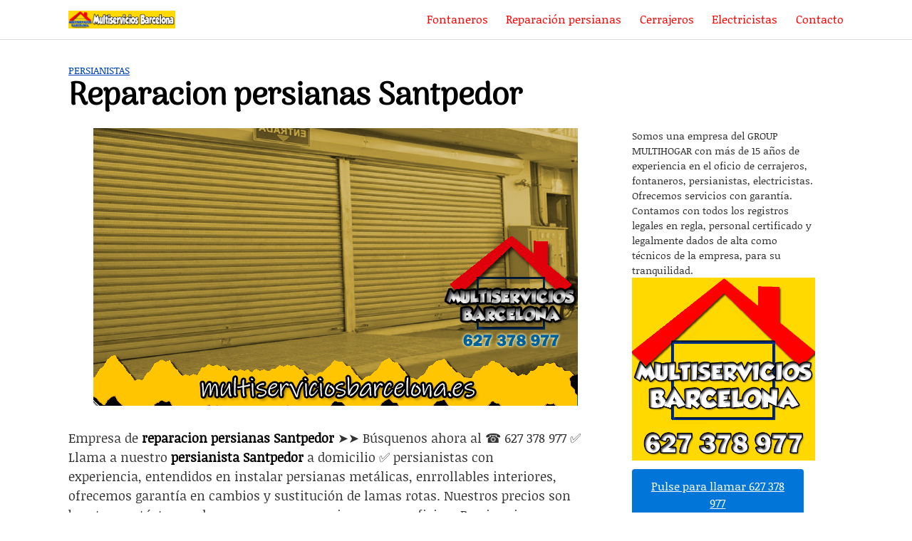

--- FILE ---
content_type: text/html; charset=UTF-8
request_url: https://multiserviciosbarcelona.es/persianistas/reparacion-persianas-santpedor/
body_size: 40723
content:
<!DOCTYPE html>
<html lang="es" prefix="og: https://ogp.me/ns#">
<head>
<meta charset="UTF-8">
<meta name="viewport" content="width=device-width, initial-scale=1">
<link rel="profile" href="http://gmpg.org/xfn/11">
<!-- Optimización para motores de búsqueda de Rank Math -  https://rankmath.com/ -->
<title>Reparacion persianas Santpedor 〖627 378 977】Autorizados.</title>
<meta name="description" content="Reparacion persianas Santpedor 🥇 Arreglar persianas de seguridad, persianas motorizadas, persianas alicantinas, arreglar persianas electricas."/>
<meta name="robots" content="follow, index, max-snippet:-1, max-video-preview:-1, max-image-preview:large"/>
<link rel="canonical" href="https://multiserviciosbarcelona.es/persianistas/reparacion-persianas-santpedor/" />
<meta property="og:locale" content="es_ES" />
<meta property="og:type" content="article" />
<meta property="og:title" content="Reparacion persianas Santpedor 〖627 378 977】Autorizados." />
<meta property="og:description" content="Reparacion persianas Santpedor 🥇 Arreglar persianas de seguridad, persianas motorizadas, persianas alicantinas, arreglar persianas electricas." />
<meta property="og:url" content="https://multiserviciosbarcelona.es/persianistas/reparacion-persianas-santpedor/" />
<meta property="og:site_name" content="Multiservicios Barcelona" />
<meta property="article:tag" content="Persianistas Santpedor" />
<meta property="article:section" content="persianistas" />
<meta property="og:updated_time" content="2021-02-05T18:53:23+01:00" />
<meta property="og:image" content="https://multiserviciosbarcelona.es/wp-content/uploads/2021/02/Reparacion-persianas-Santpedor.jpg" />
<meta property="og:image:secure_url" content="https://multiserviciosbarcelona.es/wp-content/uploads/2021/02/Reparacion-persianas-Santpedor.jpg" />
<meta property="og:image:width" content="680" />
<meta property="og:image:height" content="390" />
<meta property="og:image:alt" content="Reparacion persianas Santpedor" />
<meta property="og:image:type" content="image/jpeg" />
<meta name="twitter:card" content="summary_large_image" />
<meta name="twitter:title" content="Reparacion persianas Santpedor 〖627 378 977】Autorizados." />
<meta name="twitter:description" content="Reparacion persianas Santpedor 🥇 Arreglar persianas de seguridad, persianas motorizadas, persianas alicantinas, arreglar persianas electricas." />
<meta name="twitter:image" content="https://multiserviciosbarcelona.es/wp-content/uploads/2021/02/Reparacion-persianas-Santpedor.jpg" />
<meta name="twitter:label1" content="Escrito por" />
<meta name="twitter:data1" content="MultiBarca" />
<meta name="twitter:label2" content="Tiempo de lectura" />
<meta name="twitter:data2" content="10 minutos" />
<!-- /Plugin Rank Math WordPress SEO -->
<link rel='dns-prefetch' href='//fonts.googleapis.com' />
<link rel="alternate" type="application/rss+xml" title="Multiservicios Barcelona &raquo; Feed" href="https://multiserviciosbarcelona.es/feed/" />
<link rel="alternate" type="application/rss+xml" title="Multiservicios Barcelona &raquo; Feed de los comentarios" href="https://multiserviciosbarcelona.es/comments/feed/" />
<style>@media screen and (max-width: 650px) {body {padding-bottom:60px;}}</style><style>.wpcf7 .screen-reader-response{position:absolute;overflow:hidden;clip:rect(1px,1px,1px,1px);clip-path:inset(50%);height:1px;width:1px;margin:-1px;padding:0;border:0;word-wrap:normal!important}.wpcf7 .hidden-fields-container{display:none}.wpcf7 form .wpcf7-response-output{margin:2em .5em 1em;padding:.2em 1em;border:2px solid #00a0d2}.wpcf7 form.init .wpcf7-response-output,.wpcf7 form.resetting .wpcf7-response-output,.wpcf7 form.submitting .wpcf7-response-output{display:none}.wpcf7 form.sent .wpcf7-response-output{border-color:#46b450}.wpcf7 form.failed .wpcf7-response-output,.wpcf7 form.aborted .wpcf7-response-output{border-color:#dc3232}.wpcf7 form.spam .wpcf7-response-output{border-color:#f56e28}.wpcf7 form.invalid .wpcf7-response-output,.wpcf7 form.unaccepted .wpcf7-response-output,.wpcf7 form.payment-required .wpcf7-response-output{border-color:#ffb900}.wpcf7-form-control-wrap{position:relative}.wpcf7-not-valid-tip{color:#dc3232;font-size:1em;font-weight:400;display:block}.use-floating-validation-tip .wpcf7-not-valid-tip{position:relative;top:-2ex;left:1em;z-index:100;border:1px solid #dc3232;background:#fff;padding:.2em .8em;width:24em}.wpcf7-list-item{display:inline-block;margin:0 0 0 1em}.wpcf7-list-item-label::before,.wpcf7-list-item-label::after{content:" "}.wpcf7-spinner{visibility:hidden;display:inline-block;background-color:#23282d;opacity:.75;width:24px;height:24px;border:none;border-radius:100%;padding:0;margin:0 24px;position:relative}form.submitting .wpcf7-spinner{visibility:visible}.wpcf7-spinner::before{content:'';position:absolute;background-color:#fbfbfc;top:4px;left:4px;width:6px;height:6px;border:none;border-radius:100%;transform-origin:8px 8px;animation-name:spin;animation-duration:1000ms;animation-timing-function:linear;animation-iteration-count:infinite}@media (prefers-reduced-motion:reduce){.wpcf7-spinner::before{animation-name:blink;animation-duration:2000ms}}@keyframes spin{from{transform:rotate(0deg)}to{transform:rotate(360deg)}}@keyframes blink{from{opacity:0}50%{opacity:1}to{opacity:0}}.wpcf7 [inert]{opacity:.5}.wpcf7 input[type="file"]{cursor:pointer}.wpcf7 input[type="file"]:disabled{cursor:default}.wpcf7 .wpcf7-submit:disabled{cursor:not-allowed}.wpcf7 input[type="url"],.wpcf7 input[type="email"],.wpcf7 input[type="tel"]{direction:ltr}.wpcf7-reflection>output{display:list-item;list-style:none}.wpcf7-reflection>output[hidden]{display:none}@font-face{font-family:'Arima Madurai';font-style:normal;font-weight:400;font-display:swap;src:url(https://fonts.gstatic.com/s/arimamadurai/v16/t5tmIRoeKYORG0WNMgnC3seB3TDPqg.ttf) format('truetype')}@font-face{font-family:'Noticia Text';font-style:normal;font-weight:400;font-display:swap;src:url(https://fonts.gstatic.com/s/noticiatext/v16/VuJ2dNDF2Yv9qppOePKYRP12aDtd.ttf) format('truetype')}html{box-sizing:border-box}*,*:before,*:after{box-sizing:inherit}*{margin:0;padding:0;-webkit-overflow-scrolling:touch}audio,canvas,iframe,img,svg,video{vertical-align:middle;max-width:100%}img,video{height:auto}table{border-collapse:collapse;border-spacing:0}p img{margin-bottom:1rem}textarea{resize:vertical}[role=button]{cursor:pointer}pre{overflow:hidden}dt{font-weight:700;text-decoration:underline}dd{margin:0;padding:0 0 .5em 0}b,strong{font-weight:700;color:#000}i,em{font-style:italic}figure{margin-bottom:1rem}fieldset{padding:1rem}@font-face{font-family:"Lato";font-style:normal;font-weight:300;font-display:swap;src:url(../../../../wp-content/themes/orbital/assets/fonts/lato/lato-v13-latin-300.eot);src:local("Lato Light"),local("Lato-Light"),url("../../../../wp-content/themes/orbital/assets/fonts/lato/lato-v13-latin-300.eot?#iefix") format("embedded-opentype"),url(../../../../wp-content/themes/orbital/assets/fonts/lato/lato-v13-latin-300.woff2) format("woff2"),url(../../../../wp-content/themes/orbital/assets/fonts/lato/lato-v13-latin-300.woff) format("woff"),url(../../../../wp-content/themes/orbital/assets/fonts/lato/lato-v13-latin-300.ttf) format("truetype"),url("../../../../wp-content/themes/orbital/assets/fonts/lato/lato-v13-latin-300.svg#Lato") format("svg")}@font-face{font-family:"Lato";font-style:normal;font-weight:400;font-display:swap;src:url(../../../../wp-content/themes/orbital/assets/fonts/lato/lato-v13-latin-regular.eot);src:local("Lato Regular"),local("Lato-Regular"),url("../../../../wp-content/themes/orbital/assets/fonts/lato/lato-v13-latin-regular.eot?#iefix") format("embedded-opentype"),url(../../../../wp-content/themes/orbital/assets/fonts/lato/lato-v13-latin-regular.woff2) format("woff2"),url(../../../../wp-content/themes/orbital/assets/fonts/lato/lato-v13-latin-regular.woff) format("woff"),url(../../../../wp-content/themes/orbital/assets/fonts/lato/lato-v13-latin-regular.ttf) format("truetype"),url("../../../../wp-content/themes/orbital/assets/fonts/lato/lato-v13-latin-regular.svg#Lato") format("svg")}@font-face{font-family:"Lato";font-style:normal;font-weight:700;font-display:swap;src:url(../../../../wp-content/themes/orbital/assets/fonts/lato/lato-v13-latin-700.eot);src:local("Lato Bold"),local("Lato-Bold"),url("../../../../wp-content/themes/orbital/assets/fonts/lato/lato-v13-latin-700.eot?#iefix") format("embedded-opentype"),url(../../../../wp-content/themes/orbital/assets/fonts/lato/lato-v13-latin-700.woff2) format("woff2"),url(../../../../wp-content/themes/orbital/assets/fonts/lato/lato-v13-latin-700.woff) format("woff"),url(../../../../wp-content/themes/orbital/assets/fonts/lato/lato-v13-latin-700.ttf) format("truetype"),url("../../../../wp-content/themes/orbital/assets/fonts/lato/lato-v13-latin-700.svg#Lato") format("svg")}@font-face{font-family:"Montserrat";font-style:normal;font-weight:400;font-display:swap;src:url(../../../../wp-content/themes/orbital/assets/fonts/montserrat/montserrat-v10-latin-regular.eot);src:local("Montserrat Regular"),local("Montserrat-Regular"),url("../../../../wp-content/themes/orbital/assets/fonts/montserrat/montserrat-v10-latin-regular.eot?#iefix") format("embedded-opentype"),url(../../../../wp-content/themes/orbital/assets/fonts/montserrat/montserrat-v10-latin-regular.woff2) format("woff2"),url(../../../../wp-content/themes/orbital/assets/fonts/montserrat/montserrat-v10-latin-regular.woff) format("woff"),url(../../../../wp-content/themes/orbital/assets/fonts/montserrat/montserrat-v10-latin-regular.ttf) format("truetype"),url("../../../../wp-content/themes/orbital/assets/fonts/montserrat/montserrat-v10-latin-regular.svg#Montserrat") format("svg")}@font-face{font-family:"Montserrat";font-style:normal;font-weight:700;font-display:swap;src:url(../../../../wp-content/themes/orbital/assets/fonts/montserrat/montserrat-v10-latin-700.eot);src:local("Montserrat Bold"),local("Montserrat-Bold"),url("../../../../wp-content/themes/orbital/assets/fonts/montserrat/montserrat-v10-latin-700.eot?#iefix") format("embedded-opentype"),url(../../../../wp-content/themes/orbital/assets/fonts/montserrat/montserrat-v10-latin-700.woff2) format("woff2"),url(../../../../wp-content/themes/orbital/assets/fonts/montserrat/montserrat-v10-latin-700.woff) format("woff"),url(../../../../wp-content/themes/orbital/assets/fonts/montserrat/montserrat-v10-latin-700.ttf) format("truetype"),url("../../../../wp-content/themes/orbital/assets/fonts/montserrat/montserrat-v10-latin-700.svg#Montserrat") format("svg")}html{font-size:16px;-ms-overflow-style:scrollbar;-webkit-tap-highlight-color:transparent}body{font-family:-apple-system,BlinkMacSystemFont,"Segoe UI",Roboto,"Helvetica Neue",Arial,sans-serif,"Apple Color Emoji","Segoe UI Emoji","Segoe UI Symbol";font-size:1rem;color:#333;line-height:1.5;word-wrap:break-word;overflow-x:hidden;background-color:#fff}input,button,select,textarea{font-family:inherit;font-size:inherit;line-height:inherit}hr{margin:2em 0;height:1px;border:0;border-top:1px solid #ccc}figure img{margin-bottom:.5rem;line-height:1}figure figcaption{font-size:.9rem;color:#818a91}.flex{box-sizing:border-box;display:flex;flex:0 1 auto;flex-direction:row;flex-wrap:wrap}.flex .right{margin-left:auto}.flex .left{margin-right:auto}.flex-fluid{margin-right:-1rem;margin-left:-1rem}a{color:#0275d8}a:hover{color:#0275d8}h1,h2,h3,h4,h5,h6{font-family:-apple-system,BlinkMacSystemFont,"Segoe UI",Roboto,"Helvetica Neue",Arial,sans-serif,"Apple Color Emoji","Segoe UI Emoji","Segoe UI Symbol";font-weight:700;line-height:1.25;color:#111;text-rendering:optimizeLegibility;margin-bottom:1rem;margin-top:2.5rem;text-decoration:none}h1 a,h2 a,h3 a,h4 a,h5 a,h6 a{text-decoration:none;color:inherit}h1 a:hover,h2 a:hover,h3 a:hover,h4 a:hover,h5 a:hover,h6 a:hover{text-decoration:underline}h1 small,h2 small,h3 small,h4 small,h5 small,h6 small{font-weight:400;line-height:1;font-weight:400;line-height:1.35;letter-spacing:-.02em;font-size:75%}.title{font-family:-apple-system,BlinkMacSystemFont,"Segoe UI",Roboto,"Helvetica Neue",Arial,sans-serif,"Apple Color Emoji","Segoe UI Emoji","Segoe UI Symbol"}.lead{font-size:1.25rem}h1{font-size:3rem}h2{font-size:2.25rem}h3{font-size:1.75rem;margin-bottom:.25rem}h4{font-size:1.25rem}h5{font-size:1.15rem}h6{font-size:1rem}h1.has-background,h2.has-background,h3.has-background,h4.has-background,h5.has-background,h6.has-background{padding:20px 30px}p,blockquote,hr,pre,ol,ul,dl,table,fieldset,figure,address,form{margin-bottom:1.5rem;font-size:1.125rem}ol,ul{padding-left:2rem}ol li,ul li{margin-bottom:1rem}mark,code,samp,kbd{position:relative;top:-1px;padding:4px 4px 2px 4px;display:inline-block;line-height:1;color:rgba(49,52,57,.85)}time,cite,small,figcaption{font-size:.85rem}abbr[title],dfn[title]{border-bottom:1px dotted rgba(0,0,0,.5);cursor:help}blockquote,.blockquote{padding:1rem;border:1px solid #eee;border-left:4px solid rgba(0,0,0,.1);background-color:#fdfdfd;color:rgba(51,51,51,.65)}blockquote p,.blockquote p{margin-bottom:.5rem}mark{background-color:yellow}address{margin-bottom:1rem;font-style:normal;line-height:inherit}code{background:#e0e1e1}.container{max-width:100%;width:48rem;margin:0 auto;padding:0 1rem}.container-fluid{padding:1rem;max-width:100%;width:100%}.entry-footer{margin:1rem auto}.site-thumbnail{margin-bottom:1.5rem}.widget.widget_nav_menu .menu-item.search-item{display:none}.site-header{min-height:56px;padding:0;color:#000;font-family:-apple-system,BlinkMacSystemFont,"Segoe UI",Roboto,"Helvetica Neue",Arial,sans-serif,"Apple Color Emoji","Segoe UI Emoji","Segoe UI Symbol";font-size:1rem;background-color:#fff;border-bottom:1px solid #dbdbdb;display:flex;align-items:center;position:relative}.site-header .header-inner{justify-content:space-between}.site-header .container,.site-header .container-fluid{display:flex;align-items:center;padding:0 1rem}.site-header a{color:#000;display:block;text-decoration:none;line-height:1}.site-logo{margin-right:1rem;font-size:1.25rem;padding:.5rem 0}.site-logo p{margin:0}.site-logo img{max-width:150px}.site-logo,.site-navbar,.site-trigger{display:inline-block}.site-navbar-left{margin-left:1rem}.site-navbar-right,.site-trigger{margin-left:auto!important}.site-nav-trigger{position:relative;display:block;width:24px;height:24px;overflow:hidden;white-space:nowrap;color:transparent;z-index:3}.site-nav-trigger span{position:absolute;top:50%;right:0;transition:background 0.3s 0.3s;display:inline-block;height:3px;width:24px;background:#000}.site-nav-trigger span:before,.site-nav-trigger span:after{content:"";height:3px;width:24px;background:#000;position:absolute;backface-visibility:hidden;right:0;transition:transform 0.3s 0.3s}.site-nav-trigger span:before{top:-6px}.site-nav-trigger span:after{top:6px}.navbar-fixed-top{position:fixed;top:0;width:100%}.site-navbar{display:none}.site-navbar ul{list-style-type:none;margin:0;padding:0}.site-navbar ul li{padding-bottom:0;display:inline-block;margin-bottom:0}.site-navbar ul li a{display:block;padding:1.25rem;font-size:1rem}.site-navbar .menu-item-has-children{position:relative}.site-navbar .menu-item-has-children li:last-child{border-bottom:none}.site-navbar .menu-item-has-children a{padding-right:2.25rem}@media (max-width:1040px){.site-navbar .menu-item-has-children:before{content:"";display:inline-block;padding:24px;width:2.25rem;position:absolute;right:0}}.site-navbar .menu-item-has-children:after{content:"";border:solid #000;border-width:0 2px 2px 0;display:inline-block;padding:3px;position:absolute;right:.75rem;top:27px;transform:translateY(-48%) rotate(45deg)}@media (min-width:1040px){.site-navbar .sub-menu{background:#fff;border:1px solid #bbb;padding:0;position:absolute;top:100%;left:.5em;display:none;z-index:1000}.site-navbar .sub-menu ul{left:100%;right:auto;top:0}.site-navbar .sub-menu li{display:inline-block;width:14rem}.site-navbar .sub-menu li:hover{background-color:lightgrey}.site-navbar .sub-menu li a{width:100%;color:#000}.site-navbar .menu-item-has-children:hover>.sub-menu{display:block}.site-navbar.site-navbar-right .sub-menu{right:.5rem;left:auto}.site-navbar.site-navbar-right .sub-menu ul{right:100%}}.site-navbar-open.site-navbar::after{width:0;height:0;opacity:0;-webkit-transition:opacity 0.5s,width 0.1s 0.5s,height 0.1s 0.5s;transition:opacity 0.5s,width 0.1s 0.5s,height 0.1s 0.5s}.site-navbar-open.site-navbar{-webkit-transform:translate3d(0,0,0);transform:translate3d(0,0,0)}.site-overlay{display:none}@media (min-width:1040px){.site-header{margin-bottom:0rem}.center-navbar .header-navigation-wrapper{margin:0 auto}.site-navbar{display:flex;align-items:center}.site-navbar ul li a{display:inline-block}.site-trigger{display:none}}@media (max-width:1040px){body.active{width:100%}.site-navbar{position:fixed;display:flex;flex-direction:column;bottom:9rem;right:1rem;width:200px;transform:translateX(300px);transition:300ms ease all;z-index:100000000;opacity:1;max-height:400px;overflow-y:scroll;border-radius:10px}.site-navbar ul{width:100%;bottom:0;background:#fff}.site-navbar ul.sub-menu{display:none;background:#e7e7e7}.site-navbar ul li{width:100%;border-bottom:1px solid #eee}.site-navbar ul li a{color:#000;background:transparent}.site-navbar>ul>li>a{font-weight:700;cursor:default;padding:.75rem;background:#fff}.site-navbar .site-search{display:flex;justify-content:center;padding:13px;background:#fff}.site-navbar.active{transform:translateX(0)}.site-overlay.active{opacity:.75;position:fixed;height:100%;width:100%;top:0;background:#000;display:block;z-index:10}}@media (max-width:1040px){.site-header.with-header{min-height:0;border:none}.site-header.with-header .site-logo{width:100%;text-align:center}.site-header.with-header .site-trigger{margin:0 auto;position:fixed;display:block;bottom:4rem;right:1.5rem;z-index:1000000000;width:64px;height:64px;border:0;border-radius:50%;opacity:1;padding:1rem;box-shadow:0 5px 10px 0 rgba(0,0,0,.5);background-color:#fff;transition:300ms ease all;display:block}.site-header.with-header .site-trigger a{color:#000}.site-header.with-header .site-trigger .site-nav-trigger{margin:0 auto}.site-header.with-header .site-trigger span{background-color:#252525;height:5px}.site-header.with-header .site-trigger span:before,.site-header.with-header .site-trigger span:after{background-color:#252525;height:5px}.site-header.with-header .site-trigger span:before{top:-8px}.site-header.with-header .site-trigger span:after{top:8px}}input#search-input:focus{outline:3px double #fff;border-radius:3px}.section-inner{margin-left:auto;margin-right:auto;max-width:120rem;width:calc(100% - 4rem)}.nav-toggle.orbitalMenu-fixed{position:fixed;bottom:4rem;right:1.5rem;width:64px;height:64px;top:unset;z-index:100;background:#fff;border-radius:50%;box-shadow:0 5px 10px 0 rgba(0,0,0,.5)}.nav-toggle.orbitalMenu-fixed .toggle-inner{height:auto}.orbitalMenu-fixed .site-nav-trigger span{height:5px;top:10px}.orbitalMenu-fixed .site-nav-trigger span:before{top:-8px;height:5px}.orbitalMenu-fixed .site-nav-trigger span:after{top:8px;height:5px}.orbitalMenu-fixed .toggle-text{display:none}.orbitalMenu-fixed .site-nav-trigger{width:24px}.reset-list-style,.reset-list-style ul,.reset-list-style ol{list-style:none;margin:0;padding:0}.toggle{-moz-appearance:none;-webkit-appearance:none;color:inherit;cursor:pointer;font-family:inherit;position:relative;-webkit-touch-callout:none;-webkit-user-select:none;-khtml-user-select:none;-moz-user-select:none;-ms-user-select:none;text-align:inherit;user-select:none}button.toggle{background:none;border:none;box-shadow:none;border-radius:0;font-size:inherit;font-weight:400;letter-spacing:inherit;padding:0;text-transform:none}.header-navigation-wrapper{display:none}.header-toggles{display:none}.header-inner .toggle{align-items:center;display:flex;overflow:visible;padding:0 1.25rem}.header-inner .toggle svg{display:block;position:relative;z-index:1}.header-inner .toggle path{fill:currentColor}.toggle-inner{display:flex;justify-content:center;height:2.3rem;position:relative}.toggle-icon{display:block;overflow:hidden}.toggle-inner .toggle-text{color:#6d6d6d;font-size:1rem;font-weight:600;position:absolute;top:60%;width:auto;white-space:nowrap;word-break:break-all}.overlay-header .toggle-text{color:inherit}.header-inner .toggle:focus .toggle-text,.header-inner .toggle:hover .toggle-text{text-decoration:underline}.nav-toggle{position:absolute;bottom:0;right:0;top:0}.nav-toggle .toggle-icon,.nav-toggle svg{height:.8rem;width:2.6rem}.primary-menu-wrapper{display:none}ul.primary-menu{display:flex;flex-wrap:wrap;justify-content:flex-end;margin:-.8rem 0 0 -1.6rem}.primary-menu .icon{display:block;height:.7rem;position:absolute;pointer-events:none;transform:rotate(-45deg);width:1.3rem}.primary-menu .icon::before,.primary-menu .icon::after{content:"";display:block;background-color:currentColor;position:absolute;bottom:calc(50% - 0.1rem);left:0}.primary-menu .icon::before{height:.6rem;width:.2rem}.primary-menu .icon::after{height:.2rem;width:.6rem}.primary-menu li{position:relative;margin-bottom:0}.primary-menu>li{margin:.8rem 0 0 1.6rem}.primary-menu>li.menu-item-has-children>a{padding-right:2rem}.primary-menu>li>.icon{right:-.5rem;top:calc(50% - 0.6rem)}.primary-menu a{color:inherit;display:block;line-height:1.25rem;font-size:1rem;text-decoration:none;word-break:normal;word-wrap:normal}.primary-menu a:hover,.primary-menu a:focus,.primary-menu .current_page_ancestor{text-decoration:underline}.primary-menu li.current-menu-item>a,.primary-menu li.current-menu-item>.link-icon-wrapper>a{text-decoration:underline}.primary-menu li.current-menu-item>a:hover,.primary-menu li.current-menu-item>.link-icon-wrapper>a:hover,.primary-menu li.current-menu-item>a:focus,.primary-menu li.current-menu-item>.link-icon-wrapper>a:focus{text-decoration:none}.primary-menu ul{background:#fff;border-radius:.4rem;color:#000;font-size:1.7rem;opacity:0;padding:1rem 0;position:absolute;right:9999rem;top:calc(100% + 2rem);transition:opacity 0.15s linear,transform 0.15s linear,right 0s 0.15s;transform:translateY(.6rem);width:15rem;z-index:2001;border:1px solid grey}.primary-menu li.menu-item-has-children:hover>ul{right:0;opacity:1;transform:translateY(0);transition:opacity 0.15s linear,transform 0.15s linear}.primary-menu ul::before,.primary-menu ul::after{content:"";display:block;position:absolute;bottom:100%}.primary-menu ul::before{height:2rem;left:0;right:0}.primary-menu ul::after{border:.8rem solid transparent;border-bottom-color:#000;right:1.8rem}.primary-menu ul a{background:transparent;border:none;color:inherit;display:block;padding:.5rem 1.35rem;transition:background-color 0.15s linear;width:100%}.primary-menu ul li.menu-item-has-children>a{padding-right:4.5rem}.primary-menu ul li.menu-item-has-children .icon{position:absolute;right:1.5rem;top:calc(50% - 0.5rem)}.primary-menu ul ul{top:-1rem}.primary-menu ul li.menu-item-has-children:hover>ul,.primary-menu ul li.menu-item-has-children:focus>ul,.primary-menu ul li.menu-item-has-children.focus>ul{right:calc(100% + 2rem)}.primary-menu ul ul::before{bottom:0;height:auto;left:auto;right:-2rem;top:0;width:2rem}.primary-menu ul ul::after{border-bottom-color:transparent;border-left-color:#000;bottom:auto;right:-1.6rem;top:2rem}.rtl .primary-menu ul ul::after{transform:rotate(180deg)}@media (any-pointer:coarse){.primary-menu>li.menu-item-has-children>a{padding-right:0;margin-right:2rem}.primary-menu ul li.menu-item-has-children>a{margin-right:4.5rem;padding-right:0;width:unset}}body.touch-enabled .primary-menu>li.menu-item-has-children>a{padding-right:0;margin-right:2rem}body.touch-enabled .primary-menu ul li.menu-item-has-children>a{margin-right:4.5rem;padding-right:0;width:unset}.menu-modal{background:#fff;display:none;opacity:0;overflow-y:auto;overflow-x:hidden;position:fixed;bottom:0;left:-99999rem;right:99999rem;top:0;transition:opacity 0.25s ease-in,left 0s 0.25s,right 0s 0.25s;z-index:9999}.admin-bar .menu-modal{top:32px}@media (max-width:782px){.admin-bar .menu-modal{top:46px}}.menu-modal.show-modal{display:flex}.menu-modal.active{left:0;opacity:1;right:0;transition:opacity 0.25s ease-out}.menu-modal-inner{background:#fff;display:flex;justify-content:stretch;overflow:auto;-ms-overflow-style:auto;width:100%}.menu-wrapper{display:flex;flex-direction:column;justify-content:space-between;position:relative}button.close-nav-toggle{align-items:center;display:flex;font-size:1.15rem;font-weight:500;justify-content:flex-end;padding:1.4rem 0;width:100%}button.close-nav-toggle svg{height:1.6rem;width:1.6rem}button.close-nav-toggle .toggle-text{margin-right:1.6rem}.menu-modal .menu-top{flex-shrink:0}.modal-menu{position:relative;left:calc(50% - 50vw);width:100vw}.modal-menu li{border-color:#dedfdf;border-style:solid;border-width:.1rem 0 0 0;display:flex;flex-wrap:wrap;line-height:1;justify-content:flex-start;margin:0}.modal-menu>li>a,.modal-menu>li>.ancestor-wrapper>a{font-size:1rem;font-weight:700;letter-spacing:-.0375em}.modal-menu>li:last-child{border-bottom-width:.1rem}.modal-menu .ancestor-wrapper{display:flex;justify-content:space-between;width:100%}.modal-menu a{display:block;padding:1.35rem 1.5rem;text-decoration:none;width:100%;color:#000;-webkit-hyphens:auto;-moz-hyphens:auto;-ms-hyphens:auto;hyphens:auto;overflow-wrap:break-word;word-wrap:break-word;word-break:break-word}.modal-menu a:focus,.modal-menu a:hover,.modal-menu li.current-menu-item>.ancestor-wrapper>a,.modal-menu li.current_page_ancestor>.ancestor-wrapper>a{text-decoration:underline}button.sub-menu-toggle{border-left:.1rem solid #dedfdf;flex-shrink:0;margin:1rem 0;padding:0 .75rem}button.sub-menu-toggle svg{height:.6rem;transition:transform 0.15s linear;width:1.15rem}button.sub-menu-toggle.active svg{transform:rotate(180deg)}.modal-menu ul{display:none;margin:0;width:100%}.modal-menu ul li{border-left-width:1rem}.modal-menu ul li a{color:inherit;font-weight:500}.menu-wrapper .menu-item{position:relative}.menu-wrapper .active{display:block}.menu-wrapper.is-toggling{pointer-events:none}.menu-wrapper.is-toggling .menu-item{position:absolute;top:0;left:0;margin:0;width:100%}.menu-wrapper.is-toggling .menu-bottom .social-menu .menu-item{width:auto}.menu-wrapper.is-animating .menu-item,.menu-wrapper.is-animating .toggling-target{transition-duration:250ms}.menu-wrapper.is-animating .menu-item{transition-property:transform}.menu-wrapper.is-toggling .toggling-target{display:block;position:absolute;top:0;left:0;opacity:1}.menu-wrapper.is-toggling .toggling-target.active{opacity:0}.menu-wrapper.is-animating.is-toggling .toggling-target{display:block;transition-property:opacity;opacity:0}.menu-wrapper.is-animating.is-toggling .toggling-target.active{opacity:1}.menu-wrapper.is-toggling .modal-menu>li:last-child li{border-top-color:transparent;border-bottom-width:.1rem}@media (prefers-reduced-motion:reduce){.menu-wrapper.is-animating .menu-item,.menu-wrapper.is-animating .toggling-target{transition-duration:1ms!important}}.expanded-menu{display:none}.mobile-menu{display:block}.menu-bottom{flex-shrink:0;padding:4rem 0}.menu-bottom nav{width:100%}.menu-copyright{display:none;font-size:1.6rem;font-weight:500;margin:0}.menu-copyright a:focus,.menu-copyright a:hover{text-decoration:underline}.menu-bottom .social-menu{justify-content:center}@media (min-width:700px){.toggle-inner .toggle-text{font-size:1rem}.search-toggle{left:2rem}.nav-toggle{right:2rem}button.close-nav-toggle{font-size:1.3rem;padding:1.75rem 0}button.close-nav-toggle svg{height:2rem;width:2rem}button.close-nav-toggle .toggle-text{margin-right:2.1rem}.modal-menu{left:auto;width:100%}.modal-menu ul li{border-left-color:transparent}.modal-menu>li>.ancestor-wrapper>button.sub-menu-toggle{padding:0 1.5rem}.modal-menu>li>.ancestor-wrapper>button.sub-menu-toggle svg{height:1.15rem;width:1.15rem}.menu-bottom{align-items:center;display:flex;justify-content:space-between;padding:4.4rem 0}.menu-copyright{display:block;flex-shrink:0;margin-right:4rem}}@media (min-width:1000px){.header-navigation-wrapper{align-items:center;display:flex}.primary-menu-wrapper{display:block;width:100%}.mobile-search-toggle,.mobile-nav-toggle{display:none!important}.primary-menu-wrapper+.header-toggles{margin-left:3rem}.header-toggles{display:flex;flex-shrink:0;margin-right:-3rem}.header-inner .toggle{height:4.4rem;padding:0 3rem;position:relative;bottom:auto;left:auto;right:auto;top:auto;width:auto}.header-inner .toggle-wrapper{position:relative}.header-inner .toggle-wrapper::before{background:#dedfdf;content:"";display:block;height:2.7rem;position:absolute;left:0;top:calc(50% - 1.35rem);width:.1rem}.header-inner .toggle-wrapper:first-child::before{content:none}.header-inner .primary-menu-wrapper+.header-toggles .toggle-wrapper:first-child::before{content:""}.nav-toggle-wrapper:not(.has-expanded-menu){display:none}.toggle-inner{position:static}.toggle-inner .toggle-text{left:0;right:0;text-align:center;top:calc(100% - 0.3rem);width:auto}.header-toggles:only-child .nav-toggle .toggle-inner{padding-top:0}.header-toggles:only-child .toggle-inner{display:flex;flex-wrap:nowrap;align-items:center}.header-toggles:only-child .toggle-inner .svg-icon{order:1}.header-toggles:only-child .toggle-inner .toggle-text{position:static;padding-right:20px;font-size:15px;color:inherit}.modal-menu .menu-modal{opacity:1;justify-content:flex-end;padding:0;transition:background-color 0.3s ease-in,left 0s 0.3s,right 0s 0.3s}.menu-modal.cover-modal{background:rgba(0,0,0,0)}.menu-modal.active{background:rgba(0,0,0,.2);transition:background-color 0.3s ease-out}.menu-wrapper.section-inner{width:calc(100% - 8rem)}.menu-modal-inner{box-shadow:0 0 2rem 0 rgba(0,0,0,.1);opacity:0;padding:0;transform:translateX(20rem);transition:transform 0.2s ease-in,opacity 0.2s ease-in;width:50rem}.menu-modal.active .menu-modal-inner{opacity:1;transform:translateX(0);transition-timing-function:ease-out}.mobile-menu{display:none}.expanded-menu{display:block}.menu-bottom{padding:6rem 0}.menu-bottom .social-menu{justify-content:flex-start}}.layout-menu-orbital .menu-modal{max-height:400px;width:200px}.layout-menu-orbital .menu-modal.active{max-height:400px;overflow-y:scroll;border-radius:10px;bottom:9rem;right:1rem;max-width:250px;width:auto;top:unset!important;left:unset!important}.layout-menu-orbital .section-inner{max-width:unset!important;width:100%}.layout-menu-orbital .modal-menu{left:unset!important;width:unset!important}.layout-menu-orbital .close-nav-toggle{display:none}.layout-menu-orbital .modal-menu a{display:block;padding:1rem;text-decoration:none;width:100%}.layout-menu-orbital .menu-wrapper .menu-item{transition:unset!important;transform:unset!important}.layout-menu-orbital .menu-wrapper.is-toggling .menu-item{position:relative}.layout-menu-orbital .menu-wrapper.is-toggling .toggling-target{position:relative}.hidding-modal .orbitalMenu-fixed .site-nav-trigger{pointer-events:none}.jumbotron{padding:3rem 0;width:100%;background:#025aa5;background-position:center;background-size:cover}.jumbotron .title{position:relative;font-size:2.75rem;margin:0;color:#fff}.jumbotron .subtitle{font-size:1.25rem;font-weight:300;margin-bottom:0;margin-top:1rem;color:#fff;line-height:1.5}.jumbotron .container{position:relative}.jumbotron .btn{margin-top:3rem}@media (min-width:48rem){.jumbotron .subtitle{font-size:1.3rem}}.default-header{width:100%;padding:2rem 0;padding-bottom:0}.default-header .title{position:relative;font-weight:700;color:#000;font-size:2.75rem;margin-top:0;margin-bottom:0}.default-header .subtitle{font-size:1.25rem;font-weight:400;margin-bottom:0;margin-top:1rem;color:rgba(0,0,0,.75);line-height:1.5}.default-header .container{position:relative}.default-header .btn{margin-top:3rem}.default-header .category{margin:0;text-transform:uppercase;font-size:14px}@media (min-width:48rem){.default-header .subtitle{font-size:1.3rem}}.site-footer{padding:2rem 0;border-top:1px solid #eee}.site-footer{padding:1rem;border-top:1px solid #dbdbdb;letter-spacing:1px;background-color:#fff}.site-footer .widget-area-footer{justify-content:space-between;display:flex;margin:0 -1rem}@media (max-width:48rem){.site-footer .widget-area-footer{flex-wrap:wrap}}.site-footer .widget-area{color:#000;font-size:14px;padding:0}.site-footer .widget-area .widget-title{font-size:16px;font-weight:700;text-transform:uppercase;letter-spacing:1px;margin-bottom:1rem}.site-footer .widget-area .widget{padding:1.25rem;width:100%}.site-footer .widget-area ul li{line-height:1}.site-footer .widget-area ul li a{font-size:14px;color:#000}.site-footer .widget-area p{font-size:14px}.site-footer .widget-area a{color:#000}.site-footer .credits{padding:1rem 0;display:block}.site-footer .credits a{color:#000}.site-footer .credits p{font-size:1rem}.entry-item{padding:1rem;width:100%;flex-basis:100%;max-width:100%}.entry-item .entry-title{margin-top:0;margin-bottom:.25rem;font-size:1.25rem;color:#000;font-weight:700}.entry-item .entry-title a{text-decoration:none;display:block}.entry-item p{margin-bottom:0;font-size:1rem}.entry-item img{width:100%}.entry-item a{text-decoration:none}.entry-item .entry-header{margin:0;clear:both}.entry-item .entry-date{float:left}.entry-item .entry-date p{font-size:14px;color:gray}.entry-item .entry-category{float:right}.entry-item .entry-category a{color:#000;text-decoration:none}.entry-item .entry-author p{font-size:14px;color:#666;text-transform:uppercase}.entry-item .entry-read-more{display:block;margin-top:10px}@media (min-width:25.875rem){.entry-item{flex-basis:50%;max-width:50%}.column-list{flex-basis:100%;max-width:100%}}@media (min-width:48rem){.column-half{flex-basis:50%;max-width:50%}.column-quarter{flex-basis:25%;max-width:25%}.column-third{flex-basis:33.33333333%;max-width:33.33333333%}.columns-1 .entry-item{flex-basis:100%;max-width:100%}.columns-2 .entry-item{flex-basis:50%;max-width:50%}.columns-3 .entry-item{flex-basis:33.33333333%;max-width:33.33333333%}.columns-4 .entry-item{flex-basis:25%;max-width:25%}.columns-5 .entry-item{flex-basis:20%;max-width:20%}.columns-6 .entry-item{flex-basis:16.6666666666%;max-width:16.6666666666%}.columns-7 .entry-item{flex-basis:14.28%;max-width:14.28%}}.entry-related .entry-title{margin-top:.5rem;color:#000;font-weight:400;line-height:1.1}.entry-wrapper{padding:1rem;border:1px solid #eee}.custom-link .btn{border-color:#9c7e31 #90742d #786025!important;border-radius:3px;background:#f0c14b;background:linear-gradient(to bottom,#f7dfa5,#f0c14b) repeat scroll 0 0 rgba(0,0,0,0);color:#111;margin-top:1rem;border:1px solid #000;font-size:.8rem;font-weight:700;padding:.5rem}.custom-link .btn:hover{background:#eeb933;background:linear-gradient(to bottom,#f5d78e,#eeb933) repeat scroll 0 0 rgba(0,0,0,0);color:#111!important}.featured-item{flex-basis:100%;max-width:100%;position:relative}.featured-item .featured-wrapper{position:relative;min-height:360px}@media (max-width:48rem){.featured-item .featured-wrapper{max-height:200px;min-height:200px;overflow:hidden}}.featured-item a{display:block}.featured-item a:after{content:"";background:linear-gradient(to bottom,rgba(0,0,0,0) 0%,rgba(0,0,0,.9) 100%);width:100%;height:100%;position:absolute;top:0;left:0;transition:all 0.3s linear}.featured-item a:hover:after{background:linear-gradient(to bottom,rgba(0,136,204,0) 0%,rgba(0,136,204,.6) 100%);transition:all 0.3s linear}.featured-item img{border:none;width:100%;height:100%;position:absolute;object-fit:cover;object-position:50% 50%}.featured-item .entry-title{position:absolute;bottom:0;padding:1rem;margin:0;color:#fff;z-index:10;width:100%;font-size:2rem}@media (min-width:48rem){.featured-item{flex-basis:33.33333333%;max-width:33.33333333%}}@media (min-width:48rem){.home .featured-item{margin-top:2rem}}.entry-related .entry-related-item a{display:block}table{border-collapse:collapse;border-spacing:0;max-width:100%;width:100%;empty-cells:show;font-size:15px;line-height:24px}table caption{text-align:left;font-size:14px;font-weight:500;color:#676b72}th{text-align:left;font-weight:700;vertical-align:bottom}td{vertical-align:middle}th,td{padding:.5rem;border-bottom:1px solid rgba(0,0,0,.05)}th:first-child,td:first-child{padding-left:0}th:last-child,td:last-child{padding-right:0}@media screen and (max-width:48rem){table{overflow-x:auto;display:block}}.list ul{list-style-type:none;padding:.25rem;margin:0}.list ul li{margin-bottom:-1px;padding:.5rem}.list ul a{color:#222}.list ul a.active{font-weight:700}.blockquote-primary{border-left-color:#0275d8}.blockquote-secondary{border-left-color:#ff4081}.blockquote-info{border-left-color:#5bc0de}.blockquote-success{border-left-color:#5cb85c}.blockquote-warning{border-left-color:#f0ad4e}.blockquote-danger{border-left-color:#d9534f}.pagination{display:block;padding-left:0;margin-top:1rem;margin-bottom:1rem;border-radius:.25rem;text-align:center}.pagination:after,.pagination:before{content:" ";display:table}.pagination:after{clear:both}.pagination ul,.pagination ul li{display:inline}.pagination li:first-child span{margin-left:0;border-top-left-radius:0;border-bottom-left-radius:0}.pagination li:first-child a,.pagination li:first-child span{border-top-right-radius:0;border-bottom-right-radius:0}.pagination a,.pagination span{position:relative;float:left;padding:.5rem .75rem;line-height:1.5;color:#333;text-decoration:none;background-color:#fff;border:1px solid #ddd;margin-right:5px;font-size:12px;text-transform:uppercase}.pagination a:focus,.pagination a:hover{background-color:#eceeef;border-color:#ddd}.pagination .current,.pagination .current:focus,.pagination .current:hover{z-index:2;cursor:default;background-color:#eceeef}.pagination .next,.pagination .prev{margin-top:0}.alert{padding:.75rem 1.25rem;margin-bottom:1rem;border:1px solid transparent;border-radius:.25rem}.alert p{margin-bottom:0}.alert strong{color:inherit}.alert-heading{color:inherit}.alert-link{font-weight:700}.alert-dismissible .close{position:relative;top:-.75rem;right:-1.25rem;padding:.75rem 1.25rem;color:inherit}.alert-success{background-color:#dff0d8;border-color:#d0e9c6;color:#3c763d}.alert-success hr{border-top-color:#c1e2b3}.alert-success .alert-link{color:#2b542c}.alert-info{background-color:#d9edf7;border-color:#bcdff1;color:#31708f}.alert-info hr{border-top-color:#a6d5ec}.alert-info .alert-link{color:#245269}.alert-warning{background-color:#fcf8e3;border-color:#faf2cc;color:#8a6d3b}.alert-warning hr{border-top-color:#f7ecb5}.alert-warning .alert-link{color:#66512c}.alert-danger{background-color:#f2dede;border-color:#ebcccc;color:#a94442}.alert-danger hr{border-top-color:#e4b9b9}.alert-danger .alert-link{color:#843534}.badge{display:inline-block;padding:.25em .4em;font-size:.85rem;line-height:1;color:#fff;text-align:center;white-space:nowrap;vertical-align:baseline;border-radius:.25rem}.badge:empty{display:none}.btn .badge{position:relative;top:-1px}a.badge:focus,a.badge:hover{color:#fff;text-decoration:none;cursor:pointer}.badge-pill{padding-right:.6em;padding-left:.6em;border-radius:10rem}.badge-default{background-color:#636c72}.badge-default[href]:focus,.badge-default[href]:hover{background-color:#4b5257}.badge-primary{background-color:#0275d8}.badge-primary[href]:focus,.badge-primary[href]:hover{background-color:#025aa5}.badge-success{background-color:#5cb85c}.badge-success[href]:focus,.badge-success[href]:hover{background-color:#449d44}.badge-info{background-color:#5bc0de}.badge-info[href]:focus,.badge-info[href]:hover{background-color:#31b0d5}.badge-warning{background-color:#f0ad4e}.badge-warning[href]:focus,.badge-warning[href]:hover{background-color:#ec971f}.badge-danger{background-color:#d9534f}.badge-danger[href]:focus,.badge-danger[href]:hover{background-color:#c9302c}.breadcrumbs{padding-bottom:.75rem;list-style:none;border-radius:.25rem}.breadcrumbs:after{display:block;content:"";clear:both}.breadcrumbs .item{float:left}.breadcrumbs .item+.item::before{display:inline-block;padding-right:.5rem;padding-left:.5rem;color:#636c72;content:"/"}.breadcrumbs .item+.item:hover::before{text-decoration:underline}.breadcrumbs .item.active{color:#636c72}.masonry,.gallery-masonry.gallery{padding:0;column-gap:.5em;margin-left:-.5em;margin-right:-.5em;display:block}.masonry:after,.masonry:before,.gallery-masonry.gallery:after,.gallery-masonry.gallery:before{content:" ";display:table}.masonry:after,.gallery-masonry.gallery:after{clear:both}.masonry .item,.masonry .gallery-item,.gallery-masonry.gallery .item,.gallery-masonry.gallery .gallery-item{box-sizing:border-box;display:inline-block;background:#fff;margin:0 0 .5em;width:100%;min-height:84px;max-width:100%}.masonry .item img,.masonry .gallery-item img,.gallery-masonry.gallery .item img,.gallery-masonry.gallery .gallery-item img{width:100%;margin-bottom:0}.masonry .item .gallery-icon,.masonry .gallery-item .gallery-icon,.gallery-masonry.gallery .item .gallery-icon,.gallery-masonry.gallery .gallery-item .gallery-icon{margin-bottom:.5rem}@media only screen and (min-width:25.875rem){.masonry,.gallery-masonry.gallery{column-count:2}}@media only screen and (min-width:48rem){.masonry,.gallery-masonry.gallery{column-count:3}}.masonry .card,.gallery-masonry.gallery .card{margin-bottom:0}@media (min-width:48rem){.gallery-masonry.gallery.gallery-columns-2{column-count:2}.gallery-masonry.gallery.gallery-columns-3{column-count:3}.gallery-masonry.gallery.gallery-columns-4{column-count:4}.gallery-masonry.gallery.gallery-columns-5{column-count:5}.gallery-masonry.gallery.gallery-columns-6{column-count:6}.gallery-masonry.gallery.gallery-columns-7{column-count:7}.gallery-masonry.gallery.gallery-columns-8{column-count:8}.gallery-masonry.gallery.gallery-columns-9{column-count:9}}.btn,.button{padding:.75rem 1.25rem;font-size:1rem;margin:.5rem 0;display:inline-block;text-align:center;cursor:pointer;color:#333;background-color:#eee;user-select:none;border-radius:4px;max-width:100%;margin-right:1rem;border:0;box-shadow:0 1px 1px 0 rgba(0,0,0,.14),0 2px 1px -1px rgba(0,0,0,.2),0 1px 3px 0 rgba(0,0,0,.12)}@media (max-width:48rem){.btn,.button{width:100%;margin:.5rem 0}}.btn:focus,.btn:hover,.button:focus,.button:hover{text-decoration:none;color:#333;background-color:#ccc}.btn:disabled,.btn.disabled,.button:disabled,.button.disabled{cursor:not-allowed;opacity:.65}.btn-primary{color:#fff;background-color:#0275d8}.btn-primary:hover,.btn-primary:focus,.btn-primary:active,.btn-primary.active,.btn-primary:active:hover,.btn-primary:active:focus{background-color:#0267bf;border-color:#0267bf;color:#fff}.btn-outline-primary{color:#0275d8;background-color:transparent;border:1px solid #0275d8}.btn-outline-primary:hover,.btn-outline-primary:focus,.btn-outline-primary:active,.btn-outline-primary.active,.btn-outline-primary:active:hover,.btn-outline-primary:active:focus{color:#fff;background-color:#0275d8}.btn-secondary{color:#fff;background-color:#ff4081}.btn-secondary:hover,.btn-secondary:focus,.btn-secondary:active,.btn-secondary.active,.btn-secondary:active:hover,.btn-secondary:active:focus{background-color:#ff2770;border-color:#ff2770;color:#fff}.btn-outline-secondary{color:#ff4081;background-color:transparent;border:1px solid #ff4081}.btn-outline-secondary:hover,.btn-outline-secondary:focus,.btn-outline-secondary:active,.btn-outline-secondary.active,.btn-outline-secondary:active:hover,.btn-outline-secondary:active:focus{color:#fff;background-color:#ff4081}.btn-success{color:#fff;background-color:#5cb85c}.btn-success:hover,.btn-success:focus,.btn-success:active,.btn-success.active,.btn-success:active:hover,.btn-success:active:focus{background-color:#4cae4c;border-color:#4cae4c;color:#fff}.btn-outline-success{color:#5cb85c;background-color:transparent;border:1px solid #5cb85c}.btn-outline-success:hover,.btn-outline-success:focus,.btn-outline-success:active,.btn-outline-success.active,.btn-outline-success:active:hover,.btn-outline-success:active:focus{color:#fff;background-color:#5cb85c}.btn-info{color:#fff;background-color:#5bc0de}.btn-info:hover,.btn-info:focus,.btn-info:active,.btn-info.active,.btn-info:active:hover,.btn-info:active:focus{background-color:#46b8da;border-color:#46b8da;color:#fff}.btn-outline-info{color:#5bc0de;background-color:transparent;border:1px solid #5bc0de}.btn-outline-info:hover,.btn-outline-info:focus,.btn-outline-info:active,.btn-outline-info.active,.btn-outline-info:active:hover,.btn-outline-info:active:focus{color:#fff;background-color:#5bc0de}.btn-warning{color:#fff;background-color:#f0ad4e}.btn-warning:hover,.btn-warning:focus,.btn-warning:active,.btn-warning.active,.btn-warning:active:hover,.btn-warning:active:focus{background-color:#eea236;border-color:#eea236;color:#fff}.btn-outline-warning{color:#f0ad4e;background-color:transparent;border:1px solid #f0ad4e}.btn-outline-warning:hover,.btn-outline-warning:focus,.btn-outline-warning:active,.btn-outline-warning.active,.btn-outline-warning:active:hover,.btn-outline-warning:active:focus{color:#fff;background-color:#f0ad4e}.btn-danger{color:#fff;background-color:#d9534f}.btn-danger:hover,.btn-danger:focus,.btn-danger:active,.btn-danger.active,.btn-danger:active:hover,.btn-danger:active:focus{background-color:#d43f3a;border-color:#d43f3a;color:#fff}.btn-outline-danger{color:#d9534f;background-color:transparent;border:1px solid #d9534f}.btn-outline-danger:hover,.btn-outline-danger:focus,.btn-outline-danger:active,.btn-outline-danger.active,.btn-outline-danger:active:hover,.btn-outline-danger:active:focus{color:#fff;background-color:#d9534f}.btn-lg{padding:1rem 2rem;font-size:1.5rem}.btn-md{padding:.75rem 1.5rem;font-size:1rem}.btn-sm{padding:.25rem .5rem;font-size:.875rem}.btn-block{display:block;width:100%;max-width:48rem;margin:0 auto}.btn-block+.btn-block{margin-top:.5rem}.widget_search .search-form{display:flex}.btn-search-form{margin:0;height:100%;padding:.5rem .25rem}.svg-inline--fa{display:inline-block;font-size:inherit;height:1em;overflow:visible;vertical-align:-.125em}form{max-width:100%;margin:0 auto;position:relative}label{display:inline-block;font-size:1rem;font-weight:700}input:not([type=submit]):not([type=radio]):not([type=checkbox]):not([type=file]),textarea,select{display:inline-block;width:100%;padding:.75rem;border:1px solid #ccc;box-shadow:inset 0 1px 3px #eee;border-radius:2px;background-color:#fff}input:not([type=submit]):not([type=radio]):not([type=checkbox]):not([type=file]):focus,textarea:focus,select:focus{border-color:#66afe9;outline:none}input:not([type=submit]):not([type=radio]):not([type=checkbox]):focus:valid{border-color:green}input:not([type=submit]):not([type=radio]):not([type=checkbox]):focus:invalid{border-color:red}[readonly],input:not([type=submit]):disabled,textarea:disabled,select:disabled{background-color:#eaeded;opacity:1;cursor:not-allowed}input[type=file]{display:block}textarea{height:200px}.form-group{margin-bottom:1rem}input[type=checkbox]{height:1rem;width:1rem;position:relative;top:3px}input[type=checkbox]+label{font-size:1rem;margin-left:.25rem}.ajax-loader{position:absolute;bottom:0;right:-25px}.entry-social{display:flex;flex-wrap:wrap;margin-bottom:1rem}.entry-social .social img{height:20px;filter:invert(1)}.social{background-color:#757575;color:#fff;font-size:1.25rem;padding:.5rem;text-align:center;text-decoration:none;transition:background-color 0.5s;width:64px;margin-right:4px}.social:hover{background-color:#424242}.social.social:hover,.social.social:focus{color:#fff}.social-round .social{border-radius:50%;max-width:48px;height:48px;margin-right:.25rem}.social-rounded .social{border-radius:15%;margin-right:.25rem}.social:last-child{margin-right:0}.social.social-icon{color:#757575}.social.social-icon,.social.social-icon:hover{background-color:transparent}.social.social-icon:hover{color:#424242}@font-face{font-family:"FontAwesome";src:url(../../../../wp-content/themes/orbital/assets/fonts/fontawesome-webfont.eot);src:url("../../../../wp-content/themes/orbital/assets/fonts/fontawesome-webfont.eot?#iefix") format("embedded-opentype"),url([data-uri]) format("woff"),url([data-uri]) format("truetype"),url(../../../../wp-content/themes/orbital/assets/fonts/fontawesome-webfont.svg) format("svg");font-weight:400;font-style:normal;font-display:swap}.social:before{display:inline-block;font-family:"FontAwesome";vertical-align:middle;-webkit-font-smoothing:antialiased;-moz-osx-font-smoothing:grayscale}.social-facebook:before{content:"\f09a"}.social-twitter:before{content:"\f099"}.social-telegram:before{content:"\f2c6"}.social-google:before{content:"\f0d5"}.social-email:before{content:"\f003"}.social-pinterest:before{content:"\f0d2"}.social-tumblr:before{content:"\f173"}.social-linkedin:before{content:"\f0e1"}.social-github:before{content:"\f09b"}.social-vk:before{content:"\f189"}.social-instagram:before{content:"\f16d"}.social-amazon:before{content:"\f270"}.social-skype:before{content:"\f17e"}.social-youtube:before{content:"\f167"}.social-vimeo:before{content:"\f27d"}.social-apple:before{content:"\f179"}.social-behance:before{content:"\f1b4"}.social-dribble:before{content:"\f17d"}.social-android:before{content:"\f17b"}.social-whatsapp:before{content:"\f232"}.social-reddit:before{content:"\f1a1"}.social-link:before{content:"\f0c1"}.social-slack:before{content:"\f198"}.social-sticky{top:0;margin-bottom:0;position:fixed;z-index:2000;width:100%}.social-sticky .social{transition:padding 0.1s ease-out;margin:0;width:100%;flex:1}.social-sticky.social-left,.social-sticky.social-right{flex-direction:column;top:50%;transform:translateY(-50%);max-width:60px}.social-sticky.social-left.social-count,.social-sticky.social-right.social-count{max-width:85px}.social-sticky.social-right{right:0}.social-sticky.social-bottom{top:auto;bottom:0}@media (min-width:768px){.social-sticky.social-bottom.social-center{justify-content:center}.social-sticky.social-bottom.social-center .social{max-width:64px;flex:none}}.social-count{padding-top:20px}.social-count .social{position:relative}.social-count .social-num{color:#fff;display:block;font-size:12px;vertical-align:middle;display:inline-block;padding-left:.35rem;margin-left:.35rem}.social-count.social-sticky{padding-top:0}@media (min-width:1024px){.entry-social.mobile{display:none}}@media (max-width:1024px){.entry-social.desktop{display:none}}.social-facebook{background-color:#3B5998}.social-grayscale>.social-facebook{background-color:#757575}.social-facebook:hover{background-color:#2d4373}.social-facebook:hover{background-color:#2d4373}.social-grayscale>.social-facebook:hover{background-color:#3B5998}.social-facebook.social-icon{color:#3B5998}.social-facebook.social-icon:hover{color:#2d4373}.social-facebook.social-icon:before{text-indent:0;margin-right:0}.social-twitter{background-color:#1DA1F2}.social-grayscale>.social-twitter{background-color:#757575}.social-twitter:hover{background-color:#0c85d0}.social-twitter:hover{background-color:#0c85d0}.social-grayscale>.social-twitter:hover{background-color:#1DA1F2}.social-twitter.social-icon{color:#1DA1F2}.social-twitter.social-icon:hover{color:#0c85d0}.social-google{background-color:#EA4335}.social-grayscale>.social-google{background-color:#757575}.social-google:hover{background-color:#d62516}.social-google:hover{background-color:#d62516}.social-grayscale>.social-google:hover{background-color:#EA4335}.social-google.social-icon{color:#EA4335}.social-google.social-icon:hover{color:#d62516}.social-pinterest{background-color:#BD081C}.social-grayscale>.social-pinterest{background-color:#757575}.social-pinterest:hover{background-color:#8c0615}.social-pinterest:hover{background-color:#8c0615}.social-grayscale>.social-pinterest:hover{background-color:#BD081C}.social-pinterest.social-icon{color:#BD081C}.social-pinterest.social-icon:hover{color:#8c0615}.social-tumblr{background-color:#395773}.social-grayscale>.social-tumblr{background-color:#757575}.social-tumblr:hover{background-color:#283d51}.social-tumblr:hover{background-color:#283d51}.social-grayscale>.social-tumblr:hover{background-color:#395773}.social-tumblr.social-icon{color:#395773}.social-tumblr.social-icon:hover{color:#283d51}.social-email{background-color:#757575}.social-grayscale>.social-email{background-color:#757575}.social-email:hover{background-color:#5b5b5b}.social-email:hover{background-color:#5b5b5b}.social-grayscale>.social-email:hover{background-color:#757575}.social-grayscale>.social-email:hover{background-color:#5b5b5b}.social-email.social-icon{color:#757575}.social-email.social-icon:hover{color:#5b5b5b}.social-vk{background-color:#54769a}.social-grayscale>.social-vk{background-color:#757575}.social-vk:hover{background-color:#425d79}.social-vk:hover{background-color:#425d79}.social-grayscale>.social-vk:hover{background-color:#54769a}.social-vk.social-icon{color:#54769a}.social-vk.social-icon:hover{color:#425d79}.social-linkedin{background-color:#1c87bd}.social-grayscale>.social-linkedin{background-color:#757575}.social-linkedin:hover{background-color:#156791}.social-linkedin:hover{background-color:#156791}.social-grayscale>.social-linkedin:hover{background-color:#1c87bd}.social-linkedin.social-icon{color:#1c87bd}.social-linkedin.social-icon:hover{color:#156791}.social-whatsapp{background-color:#34AF23}@media (min-width:1024px){.social-whatsapp{display:none}}.social-grayscale>.social-whatsapp{background-color:#757575}.social-whatsapp:hover{background-color:#27851a}.social-whatsapp:hover{background-color:#27851a}.social-grayscale>.social-whatsapp:hover{background-color:#34AF23}.social-whatsapp.social-icon{color:#34AF23}.social-whatsapp.social-icon:hover{color:#27851a}.social-reddit{background-color:#5f99cf}.social-grayscale>.social-reddit{background-color:#757575}.social-reddit:hover{background-color:#3a80c1}.social-reddit:hover{background-color:#3a80c1}.social-grayscale>.social-reddit:hover{background-color:#5f99cf}.social-reddit.social-icon{color:#5f99cf}.social-reddit.social-icon:hover{color:#3a80c1}.social-reddit2{background-color:#5f99cf}.social-grayscale>.social-reddit2{background-color:#757575}.social-reddit2:hover{background-color:#3a80c1}.social-reddit2:hover{background-color:#3a80c1}.social-grayscale>.social-reddit2:hover{background-color:#5f99cf}.social-reddit2.social-icon{color:#5f99cf}.social-reddit2.social-icon:hover{color:#3a80c1}.social-buffer{background-color:#323B43}.social-grayscale>.social-buffer{background-color:#757575}.social-buffer:hover{background-color:#1c2126}.social-grayscale>.social-buffer:hover{background-color:#323B43}.social-buffer.social-icon{color:#323B43}.social-buffer.social-icon:hover{color:#1c2126}.social-telegram{background-color:#08c}@media (min-width:1024px){.social-telegram{display:none}}.social-grayscale>.social-telegram{background-color:#757575}.social-telegram:hover{background-color:#2d4373}.social-telegram:hover{background-color:#2d4373}.social-grayscale>.social-telegram:hover{background-color:#08c}.social-telegram.social-icon{color:#08c}.social-telegram.social-icon:hover{color:#2d4373}.social-telegram.social-icon:before{text-indent:0;margin-right:0}#cc_div *,#cc_div :after{-webkit-box-sizing:border-box;box-sizing:border-box;float:none;font-style:inherit;font-variant:normal;font-weight:inherit;font-family:inherit;line-height:1.2;font-size:.9rem;transition:none;animation:none;margin:0;padding:0;text-transform:none;letter-spacing:unset;color:inherit;background:0 0;border:none;box-shadow:none;outline:0;text-decoration:none}#cc_div a,#cc_div button,#cc_div input{-webkit-appearance:none;-moz-appearance:none;appearance:none}#cc_div .c_button,#cc_div .c_link{padding:.5rem 1.5rem;display:inline-block;border-radius:.25rem;cursor:pointer;font-size:.9rem;-moz-user-select:none;-khtml-user-select:none;-webkit-user-select:none;-o-user-select:none;user-select:none;text-align:center;font-weight:500}.c--anim #cc_div .c_button,.c--anim #cc_div .c_link{transition:background-color 0.25s ease,color 0.25s ease,box-shadow 0.25s ease!important}#cc_div #cm{font-family:inherit;padding:2rem;position:fixed;bottom:0;left:0;right:0;z-index:100;background:#fff;color:#555;max-width:100%;width:100%;box-shadow:0 .625rem 1.875rem #000;box-shadow:0 .625rem 1.875rem rgba(2,2,3,.28);opacity:0;visibility:hidden;transform:scale(.95);line-height:initial}.c--anim #cc_div #cm{transition:transform 0.3s ease,opacity 0.3s ease,visibility 0.3s ease!important}.show--consent .c--anim #cc_div #cm{opacity:1;visibility:visible!important}#cc_div #cm_title{color:inherit;margin:0 0 .6rem 0;font-family:inherit;font-size:1.2rem}#cc_div #cm_text{font-size:.9rem;font-family:inherit;line-height:1.45rem;float:left;max-width:80%}#cc_div #cm_btns{float:right;max-width:20%}#cc_div #cm button+button{float:right}#cc_div #cm .c_button,#cc_div .c_button{background:#2196f3;color:#fff;float:right}#cc_div #cm .c_link{text-decoration:underline;font-size:.9rem}#cc_div #cs_cont{position:fixed;top:0;left:0;width:100%;z-index:101;background:#070707;background:rgba(11,13,14,.8);display:table;height:100%;visibility:hidden;opacity:0;transition:none!important}#cc_div #cm,#cc_div #cs_cont{color:#2d4156}#cc_div #cs_cont button+button{float:right}#cc_div #cs_blocks .cc_title{margin-top:1.4rem}#cc_div #cs_blocks .cc_title:first-child{margin-top:0}#cc_div #cs_blocks .block_button{margin-top:0;transition:background-color 0.3s ease;cursor:pointer}#cc_div #cs_blocks .block_button:hover{background-color:#e9eff4}#cc_div #cs_blocks .accordion{margin-bottom:0}#cc_div #cs_blocks .accordion>p{margin-top:0;padding:.9rem}#cc_div #cs_cont .block_button h2{display:table-cell;font-family:inherit;padding-right:.9rem;vertical-align:middle}#cc_div #cs_blocks .block_button{display:table;width:100%;padding:.5rem .9rem}#cc_div #cs_blocks .cs_block{padding:.9rem;margin-bottom:.5rem;border-radius:5px;border:1px solid #f1f3f5;transition:background-color 0.25s ease}#cc_div #cs_blocks .cs_block:last-child{margin-bottom:.5rem}#cc_div #cs_blocks .cs_block:hover{background-color:#f0f4f7}#cc_div #cs_blocks .cs_block:first-child{transition:none;padding:0;margin-top:0;border:none;margin-bottom:2rem}#cc_div #cs_blocks .cs_block:first-child:hover{background-color:transparent;background-color:unset}#cc_div #cs_blocks .cs_block.block__expand{margin-top:2rem;margin-bottom:0.5rem!important;padding:0;border-radius:5px;border:none;background:#f0f4f7;overflow:hidden;transition:none}#cc_div #cs_blocks .cs_block.block__expand+.cs_block{margin-top:2rem}#cc_div #cs_blocks .cs_block.block__expand+.cs_block.block__expand{margin-top:0}#cc_div #cs_blocks .cs_block.block__expand:first-child{margin-bottom:.9rem}#cc_div #cs_blocks .cs_block.block__expand:first-child{margin-bottom:.5rem}#cc_div #cs_blocks .cs_block.block__expand:first-child:hover{background:#f1f3f5}#cc_div #cs_blocks .accordion{max-height:0;overflow:hidden;padding-top:0}#cc_div #cs_blocks ._active .accordion{max-height:100%}#cc_div #cs_cont p{font-size:.9rem;line-height:1.3rem;margin-top:.9rem}#cc_div #cs_cont input{-webkit-appearance:none}.c--anim #cc_div #cs_cont{transition:background-color 0.3s ease,visibility 0.3s ease,opacity 0.3s ease!important}.show--settings .c--anim #cc_div #cs_cont{opacity:1;visibility:visible!important}#cc_div #cs_valign{display:table-cell;vertical-align:middle;position:relative}#cc_div #cs{padding:0 1.7rem;border-radius:.1875rem;width:100%;position:fixed;left:0;right:0;top:0;bottom:0;height:100%;overflow:hidden;visibility:hidden;opacity:0;transform:scale(.96);transition:none}.c--anim #cc_div #cs{transition:transform 0.3s ease,opacity 0.3s ease,visibility 0.3s ease!important}#cc_div.ie #cs{max-height:37.5rem}#cc_div.ie #cs_cont_inner{top:0}#cc_div #cs_inner{border-radius:.25rem;padding-top:4.9375rem;padding-bottom:4.9375rem;height:100%;position:relative;overflow:hidden;max-width:49rem;margin:0 auto}#cc_div.ie #cs{position:relative;top:0;margin-top:-5.625rem}#cc_div.ie #cs_valign{height:100%;padding-top:5.62rem}#cc_div #cs_blocks{overflow-y:auto;overflow-y:overlay;overflow-x:hidden;height:100%;position:relative;padding:1.5rem 2.5rem;padding-bottom:.5rem}#cc_div #cs_buttons{position:absolute;bottom:0;left:0;right:0;width:100%;padding:.9rem 2.5rem;border-top:1px solid #f1f1f1;height:4.9375rem}#cc_div #cs_buttons,#cc_div #cs_header,#cc_div #cs_inner{background-color:#fff}#cc_div .c_b_toggle input:checked~.sc_toggle{background:#2196f3;color:#fff}#cc_div #cs_header{position:absolute;top:0;width:100%;display:table;padding:1.2rem 2.5rem;vertical-align:middle;z-index:2;border-bottom:1px solid #f1f1f1}#cc_div #cs_title{display:table-cell;vertical-align:middle;font-size:.9rem;font-family:inherit}#cc_div #cs_title h1{font-size:.9rem}#cc_div #cs_close_btn{display:table-cell;float:right;vertical-align:middle;padding:0;width:2.5rem;height:2.35rem;border:none;font-size:.9rem;font-weight:500;outline:0;border-radius:.25rem;cursor:pointer;margin:0;background-color:#919ea6}#cc_div #c_policy__text{height:31.25rem;overflow-y:auto;margin-top:1.25rem}.show--settings .c--anim #cc_div #cs{opacity:1;visibility:visible;transform:scale(1)}#cc_div #cs_cont_inner{height:100%;position:relative;transform:translateY(-50%);top:50%;height:calc(100% - 2.5rem);overflow:hidden;max-height:37.5rem}#cc_div #cs_blocks::-webkit-scrollbar{width:.9rem;height:100%;background-color:transparent;border-radius:0 .25rem .25rem 0}#cc_div #cs_blocks::-webkit-scrollbar-thumb{border:.3rem solid #fff;background-color:#cfd5db;-webkit-border-radius:100rem;-moz-border-radius:100rem;-ms-border-radius:100rem;-o-border-radius:100rem;border-radius:100rem}#cc_div #cs_blocks::-webkit-scrollbar-thumb:hover{background-color:#9199a0}#cc_div #cs_blocks::-webkit-scrollbar-button{width:10px;height:5px;opacity:0;visibility:hidden}#cc_div #cs_blocks::-webkit-scrollbar-corner{background-color:transparent}#cc_div .c_b_toggle{display:table-cell;position:relative;cursor:pointer;-webkit-user-select:none;-moz-user-select:none;-ms-user-select:none;user-select:none;vertical-align:middle}#cc_div.ie .c_b_toggle{padding-left:.9rem;margin-bottom:.7rem}#cc_div .c_b_toggle input{position:absolute;cursor:pointer;display:none}#cc_div .c_b_toggle .sc_toggle{position:absolute;top:0;right:0;border-radius:4rem;background-color:#919ea6;transition:background-color 0.25s ease}#cc_div .c_b_toggle,#cc_div .c_b_toggle .sc_toggle{width:3.4rem;height:1.6rem}#cc_div .c_b_toggle .sc_toggle.sc_readonly{cursor:not-allowed}#cc_div .c_b_toggle input~.sc_toggle.sc_readonly{background-color:#d5dee2}#cc_div .c_b_toggle input~.sc_toggle.sc_readonly:after{box-shadow:none}#cc_div .c_b_toggle .sc_toggle:after{content:"";position:absolute;left:.2rem;top:.2rem;width:1.2rem;height:1.2rem;border:none;box-sizing:content-box;background:#fff;box-shadow:0 1px 2px rgba(24,32,35,.36);transition:transform 0.3s ease,background-color 0.3s ease;border-radius:100%}#cc_div .c_b_toggle input:checked~.sc_toggle:after{transform:translateX(1.75rem)}#cc_div.ie .c_b_toggle input:checked~.sc_toggle:after{left:1.95rem}#cc_div #cs_blocks table,#cc_div #cs_blocks table td,#cc_div #cs_blocks table th{border:none}#cc_div #cs_blocks table tbody tr{transition:background-color 0.3s ease}#cc_div #cs_blocks table tbody tr:hover{background-color:#e9eff4}#cc_div #cs_blocks table{text-align:left;border-collapse:collapse;width:100%;padding:0;margin:0;overflow:hidden}#cc_div.ie #cs_blocks table{overflow:auto}#cc_div #cs_blocks table td,#cc_div #cs_blocks table th{padding:.8rem .625rem;text-align:left;vertical-align:top;font-size:.8rem;padding-left:1.2rem}#cc_div #cs_blocks table th{font-family:inherit;padding:1.2rem 1.2rem}#cc_div #cs_blocks thead tr:first-child{border-bottom:1px solid #e6e8ed}#cc_div.ie .c_b_toggle .sc_toggle{display:none}#cc_div.ie .c_b_toggle input{position:relative;display:inline-block;vertical-align:middle;margin-bottom:.2rem}@media screen and (max-width:900px){#cc_div #cm{width:auto;max-width:100%;margin:0;padding:1.875rem 10%;right:0;bottom:0;border-radius:0;display:block}}@media screen and (max-width:688px){#cc_div #cs{border-radius:0;padding:0}#cc_div #cs_cont_inner{max-height:100%;height:100%;top:0;transform:none}#cc_div .c_b_toggle{font-size:1.25rem}#cc_div #cs_cont button+button{margin-bottom:0}#cc_div #cs_inner{margin:0;border-radius:0;padding-bottom:8 .9rem}#cc_div #cs_cont .block_button h2{font-size:.9rem}#cc_div #cs_blocks{padding:1.3rem}#cc_div #cs_header{padding:1.2rem 1.3rem}#cc_div #cs_buttons{height:4 .9rem;padding:.9rem 1.3rem}#cc_div #cs_blocks table{width:100%}#cc_div #cs_blocks table,#cc_div #cs_blocks table tbody,#cc_div #cs_blocks table td,#cc_div #cs_blocks table th,#cc_div #cs_blocks table thead,#cc_div #cs_blocks table tr{display:block}#cc_div #cs_blocks table thead tr{position:absolute;top:-9999px;left:-9999px;display:none}#cc_div #cs_blocks table td{border:none;position:relative;padding-left:40%}#cc_div #cs_blocks table td:before{position:absolute;left:.9rem;width:43%;padding-right:.625rem;white-space:nowrap;content:attr(data-column);color:#000;font-weight:700;overflow:hidden;text-overflow:ellipsis}#cc_div #cm .c_button,#cc_div #cm .c_link,#cc_div .c_button{width:100%;margin-right:0}#cc_div #cm_btns button:last-child{margin-bottom:0}}@media screen and (max-width:900px){#cc_div #cm .c_link{padding:.5rem;margin-top:.5rem}}@media screen and (max-width:688px){#cc_div #cm_text{float:none;max-width:100%;padding-bottom:.5rem}#cc_div #cm_btns{float:none;max-width:100%;padding-bottom:2rem}}#cs_acceptall_btn{display:none!important}#cc_div #cm .link{font-weight:600;color:#999}html.force--consent #cc_div #cm{width:100%;width:100vw;max-width:100%;max-width:100vw;left:0;right:0;padding:2rem;bottom:0;border-radius:0;position:absolute}html.force--consent #cc_div #cs,html.force--consent #cc_div #cs_cont{width:100vw}html.force--consent #cc_div{width:100%;width:100vw;max-width:100%;max-width:100vw;position:fixed;left:0;right:0;top:0;bottom:0;min-height:100%;min-height:100vh;visibility:hidden;transition:none;opacity:0;background:#000;background:rgba(20,21,22,.55)}html.force--consent.show--consent #cc_div,html.force--consent.show--settings #cc_div{opacity:1;visibility:visible}html.force--consent.show--consent,html.force--consent.show--settings{overflow-y:hidden!important}html.position--middle #cc_div #cm{font-family:inherit;padding:2rem;z-index:100;background:#fff;color:#000;max-width:30rem;width:100%;min-height:100px;max-height:100px;box-shadow:0 .625rem 1.875rem #000;box-shadow:0 .625rem 1.875rem rgba(2,2,3,.28);opacity:0;visibility:hidden;border-radius:.25rem;line-height:initial;position:fixed;left:50%;top:50%;transform:translate(-50%,-50%);display:table}html.position--middle #cc_div #cm_text{max-width:100%;width:100%;float:none;text-align:justify}html.position--middle #cc_div #cm_btns{max-width:100%;width:100%;float:none;margin-top:20px}html.position--middle #cc_div #cm_btns *{float:right;margin-left:15px}.cc_cs_left{left:0}.cc_cs_right{right:0}.b_title{font-size:1.1rem!important;margin-top:0px!important}#cm_title,#cs_title{font-size:1.2rem!important}.cc__change_settings{position:fixed;bottom:0;background:#2196f3;padding:.25rem .5rem;border-radius:.35rem .35rem 0 0;visibility:hidden;z-index:2500;width:auto}.cc__change_settings a,.cc__change_settings a:hover,.cc__change_settings a:link{color:#fff;text-decoration:none;cursor:pointer}.text-center{text-align:center}.text-left{text-align:left}.text-right{text-align:right}.text-justify{text-align:justify}.text-uppercase{text-transform:uppercase}.text-lowercase{text-transform:lowercase}.text-capitalize{text-transform:capitalize}.text-bold{font-weight:700}.text-normal{font-weight:400}.text-underline{text-decoration:underline}.text-italic{font-style:italic}.text-truncate{overflow:hidden;text-overflow:ellipsis;white-space:nowrap}@media (min-width:64rem){.n-p{padding:0}.n-p-v{padding-top:0;padding-bottom:0}.n-p-h{padding-left:0;padding-right:0}.n-p-l{padding-left:0}.n-p-r{padding-right:0}.n-p-t{padding-top:0}.n-p-b{padding-bottom:0}.n-m{margin:0}.n-m-v{margin-top:0;margin-bottom:0}.n-m-h{margin-left:0;margin-right:0}.n-m-l{margin-left:0}.n-m-r{margin-right:0}.n-m-t{margin-top:0}.n-m-b{margin-bottom:0}}.sticky{position:sticky;top:2rem}.float-right{float:right}.float-left{float:right}.float-none{float:none}.clearfix:after,.clearfix:before{content:" ";display:table}.clearfix:after{clear:both}.max-w-300{max-width:300px}.max-w-480{max-width:480px}.max-w-640{max-width:640px}.alignfull{width:100vw;position:relative;left:50%;right:50%;margin-left:-50vw;margin-right:-50vw}@media (max-width:48rem){.alignfull-mobile{width:100vw;position:relative;left:50%;right:50%;margin-left:-50vw;margin-right:-50vw}}.screen-reader-text{clip:rect(1px,1px,1px,1px);position:absolute!important;height:1px;width:1px;overflow:hidden}.screen-reader-text:focus{background-color:#f1f1f1;border-radius:3px;box-shadow:0 0 2px 2px rgba(0,0,0,.6);clip:auto!important;color:#21759b;display:block;font-size:14px;font-size:.875rem;font-weight:700;height:auto;left:5px;line-height:normal;padding:15px 23px 14px;text-decoration:none;top:5px;width:auto;z-index:100000}.alignleft{display:inline;float:left;margin-right:1.5em}.alignright{display:inline;float:right;margin-left:1.5em}.aligncenter{clear:both;display:block;margin-left:auto;margin-right:auto;text-align:center}.sticky{display:block}.bypostauthor{display:block}.header-image{padding:2rem;text-align:center;border-bottom:1px solid #dbdbdb}.header-image a{display:block}.site-main{padding-bottom:2rem}#content-wrapper{padding:1rem;background-color:#fff}.error404 .widget{width:100%;max-width:100%;padding:0rem 1rem}@media (min-width:48rem){.error404 .site-main .widget{max-width:33.33%;padding:1.5rem}.error404 .site-main .widget_text{max-width:50%}}.entry-content{flex-basis:100%;max-width:100%}.post-thumbnail{margin-bottom:2rem;text-align:center}@media (max-width:48rem){.post-thumbnail{margin:0 -1rem 2rem -1rem}}.no-sidebar .entry-content{flex-basis:100%;max-width:100%}.entry-header .wp-post-image{width:100%;margin-bottom:.5rem;border:1px solid #eee}.entry-content,.entry-footer{max-width:100%;position:relative}.home-shop-section{margin:1rem 0}.home-shop-section .products{margin-bottom:3rem}.home .entry-content{margin-top:0}.home-section{padding:2rem 1rem}.post-index{background:#fafafa;border:1px solid #ddd;padding:20px;margin-top:24px;margin-bottom:24px;padding-right:44px;position:relative}.post-index span{display:block}.post-index ol,.post-index ul{margin-bottom:0}.post-index li{margin-left:34px;margin-bottom:6px}.post-index a,.post-index li{line-height:1.6}.post-index .classh3{margin-left:34px}.post-index .classh4{margin-left:56px}.post-index .classh5{margin-left:78px}.post-index .classh6{margin-left:100px}.post-index #index-table{margin-top:18px}.post-index .btn-show{display:inline-block!important}.post-index .btn-show{position:absolute!important;right:2.85rem}.post-index .checkbox input{position:absolute;opacity:0}.post-index .checkbox .check-table{position:relative;z-index:1;transition:all 0.2s;height:26px;width:26px;cursor:pointer!important}.post-index .checkbox .check-table svg{width:26px;height:26px;stroke-width:1.5;fill:none;stroke-linecap:round;stroke-linejoin:round}.post-index .checkbox input:checked~.check-table{transform:rotate(180deg)!important}.checkbox .check-table svg{stroke:#000}.post-index .bullet-li{display:inline}.widget-area{background-color:#fff;margin-bottom:1rem;width:100%}@media (min-width:48rem){.widget-area{padding:1.5rem;padding-top:0}}.widget-area .widget{margin-bottom:1rem;width:100%}@media (min-width:48rem){.widget-area .widget{margin-bottom:3rem;padding:0 1rem}}.widget-area .widget ul,.widget-area .widget ol{list-style-type:none;padding:0}.widget-area .widget img{width:auto;max-width:100%;margin-bottom:.25rem}.widget-area .widget-title{text-transform:uppercase;font-size:1rem;margin-top:0}.widget-area .post-date{display:block}.widget-area p{margin-bottom:0;font-size:14px}.entry-content .widget,.entry-content .widget-area{padding:0}.widget-recent-posts .widget-recent-posts-item{margin-bottom:2rem}.widget-recent-posts img{margin-bottom:.75rem}.widget-recent-posts a{display:block}.widget-recent-posts p{color:#000;font-size:1.25rem;line-height:1.2}.site-footer .widget-recent-posts .widget-recent-posts-item{margin-bottom:1rem}.comments-area{margin-top:15px}.comments-area h3{margin-top:0}.comment-list{list-style:none;padding:0}.child-comments{margin-left:2rem;margin-top:2rem}.comments-area .comments-title,.comments-area .comment-reply-title{font-size:2rem;margin:2rem 0}.comment-respond{padding:1rem 0}.comment{padding-left:3rem}.comment.depth-1{padding-left:0}.comment-list .comment-body,.comment-list .pingback,.comment-list .trackback{border-top:1px solid #d1d1d1;padding:1.75em 1rem}.comment-list .children{list-style:none;margin:0}.comment-list .children>li{padding-left:.875em}.comment-author{color:#5b5b5b;margin-bottom:2rem;display:inline-block}.comment-author cite{font-size:1.3rem}.comment-author cite a{color:#000}.comment-meta{display:inline-block;text-align:right;float:right;font-size:12px}.comment-meta a{color:#666}.comment-author .avatar{float:left;height:28px;margin-right:.875em;position:relative;width:28px}.comment-body{padding-top:1rem}.comment-body p{font-size:1rem}.comment-reply-link{border:1px solid #d1d1d1;color:#3e3e3e;border-radius:2px;display:inline-block;font-size:.85rem;margin-top:1rem;padding:.5rem}.comment-reply-link:hover,.comment-reply-link:focus{border-color:currentColor;outline:0}.comment-form label{color:#5b5b5b;display:block;font-size:13px;font-size:.8125rem;letter-spacing:.076923077em;line-height:1.6153846154;margin-bottom:.5384615385em;text-transform:uppercase}.comment-form .comment-form-cookies-consent label{font-size:.65rem;display:inline-block;margin-bottom:0;vertical-align:middle}.comment-list .comment-form{padding-bottom:1.75em}.comment-notes,.comment-awaiting-moderation,.logged-in-as,.form-allowed-tags{color:#5b5b5b;font-size:13px;font-size:.8125rem;line-height:1.6153846154}.logged-in-as a{text-decoration:none}.no-comments{border-top:1px solid #d1d1d1;font-weight:700;margin:0;padding-top:1.75em}.comment-navigation+.no-comments{border-top:0;padding-top:0}.form-allowed-tags code{font-family:Inconsolata,monospace}.form-submit{margin-bottom:0}.comment-reply-title small{font-size:100%}.comment-reply-title small a{border:0;float:right;height:32px;overflow:hidden;width:26px}.comment-reply-title small a:hover,.comment-reply-title small a:focus{color:#5b5b5b}.comment-reply-title small a:before{content:"\f405";font-size:32px;position:relative;top:-5px}.gallery{margin:1rem -.5rem;display:flex;flex-wrap:wrap;justify-content:center}.gallery .gallery-item{display:inline-block;text-align:center;vertical-align:top;width:100%;padding:.5rem;align-items:center;justify-content:flex-start;display:flex;flex-direction:column;margin:0}.gallery a{text-decoration:none;display:block}.gallery h3{font-size:1rem;text-transform:uppercase;margin:0;font-weight:700}.gallery p{margin-bottom:0}.gallery .gallery-caption{display:block;margin:.5rem 0}.gallery .gallery-icon{width:100%}.gallery .gallery-icon img{width:100%;margin:0}@media (min-width:36rem){.gallery-item{max-width:50%}}@media (min-width:48rem){.gallery-columns-2 .gallery-item{max-width:50%}.gallery-columns-3 .gallery-item{max-width:33.33%}.gallery-columns-4 .gallery-item{max-width:25%}.gallery-columns-5 .gallery-item{max-width:20%}.gallery-columns-6 .gallery-item{max-width:16.66%}.gallery-columns-7 .gallery-item{max-width:14.28%}.gallery-columns-8 .gallery-item{max-width:12.5%}.gallery-columns-9 .gallery-item{max-width:11.11%}}.wp-caption{margin-bottom:1.5em;max-width:100%;position:relative}.wp-caption img[class*=wp-image-]{display:block;margin-left:auto;margin-right:auto;margin-bottom:0}.wp-caption .wp-caption-text{margin:.8075em 0;position:relative;bottom:0;left:0;margin:0!important;padding:10px 20px;color:#fff;white-space:pre-wrap;text-shadow:1px 1px 4px #000;text-transform:none;background:#333}.wp-caption-text{text-align:center}.gallery-wrapper{background:#f3f3f4;padding:3rem;height:100%;width:100%;border-radius:4px}.jumbotron .wpcf7{padding:2rem;background-color:rgba(0,0,0,.5);border-radius:4px;position:relative;margin:0 auto}.jumbotron .wpcf7 .ajax-loader{position:absolute;top:0}span.wpcf7-not-valid-tip,div.wpcf7-response-output{font-size:12px}.widget-area .wpcf7-form p{margin-bottom:1rem}hr.is-style-default{border-top:2px solid #ffd600;width:310px;max-width:100%;margin:1.15rem auto;display:block}.orbital-block-header{background:#eee;padding:0 1rem;align-items:center;background-position:center;background-size:cover}.orbital-block-header .wp-block-columns{align-items:center}.orbital-block-header .wp-block-column{margin-bottom:0}.orbital-block-header figure{margin:0}.orbital-block-header figure img{margin:0}.orbital-block-header .container{position:relative}.orbital-block-header h1,.orbital-block-header h2,.orbital-block-header h3,.orbital-block-header h4,.orbital-block-header h5,.orbital-block-header h6{color:inherit;margin-top:0}.orbital-block-header p.has-text-color a{color:inherit;text-decoration:underline}.orbital-block-header.cover{min-height:95vh;padding:4rem 0}@media (min-width:48rem){.orbital-block-header.cover{min-height:100vh}}.pt0{padding-top:0}.pt1{padding-top:1rem}.pt2{padding-top:2rem}.pt3{padding-top:3rem}.pt4{padding-top:4rem}.pt5{padding-top:5rem}.pt6{padding-top:6rem}.pt7{padding-top:7rem}.pt8{padding-top:8rem}.pb0{padding-bottom:0}.pb1{padding-bottom:1rem}.pb2{padding-bottom:2rem}.pb3{padding-bottom:3rem}.pb4{padding-bottom:4rem}.pb5{padding-bottom:5rem}.pb6{padding-bottom:6rem}.pb7{padding-bottom:7rem}.pb8{padding-bottom:8rem}.mt1{margin-top:1rem}.mt2{margin-top:2rem}.mt3{margin-top:3rem}.mt4{margin-top:4rem}.mt5{margin-top:5rem}.mt6{margin-top:6rem}.mt7{margin-top:7rem}.mt8{margin-top:8rem}.mb1{margin-bottom:1rem}.mb2{margin-bottom:2rem}.mb3{margin-bottom:3rem}.mb4{margin-bottom:4rem}.mb5{margin-bottom:5rem}.mb6{margin-bottom:6rem}.mb7{margin-bottom:7rem}.mb8{margin-bottom:8rem}@media (max-width:48rem){.ptm0{padding-top:0rem}.ptm1{padding-top:1rem}.ptm2{padding-top:2rem}.ptm3{padding-top:3rem}.ptm4{padding-top:4rem}.ptm5{padding-top:5rem}.ptm6{padding-top:6rem}.ptm7{padding-top:7rem}.ptm8{padding-top:8rem}.pbm0{padding-bottom:0}.pbm1{padding-bottom:1rem}.pbm2{padding-bottom:2rem}.pbm3{padding-bottom:3rem}.pbm4{padding-bottom:4rem}.pbm5{padding-bottom:5rem}.pbm6{padding-bottom:6rem}.pbm7{padding-bottom:7rem}.pbm8{padding-bottom:8rem}.mtm1{margin-top:1rem}.mtm2{margin-top:2rem}.mtm3{margin-top:3rem}.mtm4{margin-top:4rem}.mtm5{margin-top:5rem}.mtm6{margin-top:6rem}.mtm7{margin-top:7rem}.mtm8{margin-top:8rem}.mbm1{margin-bottom:1rem}.mbm2{margin-bottom:2rem}.mbm3{margin-bottom:3rem}.mbm4{margin-bottom:4rem}.mbm5{margin-bottom:5rem}.mbm6{margin-bottom:6rem}.mbm7{margin-bottom:7rem}.mbm8{margin-bottom:8rem}}[class*=opacity-]::before{content:"";display:block;position:absolute;width:100%;height:100%;top:0;left:0;z-index:0;background-color:inherit}.opacity-0::before{opacity:0}.opacity-10::before{opacity:.1}.opacity-20::before{opacity:.2}.opacity-30::before{opacity:.3}.opacity-40::before{opacity:.4}.opacity-50::before{opacity:.5}.opacity-60::before{opacity:.6}.opacity-70::before{opacity:.7}.opacity-80::before{opacity:.8}.opacity-90::before{opacity:.9}.opacity-100::before{opacity:1}.container-36 .container{width:36rem}.container-48 .container{width:48rem}.container-60 .container{width:60rem}.container-72 .container{width:72rem}.container-84 .container{width:84rem}.container-96 .container{width:96rem}.text-black{color:#000}.text-white{color:#fff}.text-teal{color:teal}.text-sky-blue{color:skyblue}.text-green{color:green}.text-pink{color:pink}.text-purple{color:purple}.text-orange{color:orange}.banner{max-width:100%;width:100%;margin:1rem auto 25px auto;padding:0;text-align:center;display:block;clear:both}.banner>div{margin:0 auto}.banner .center{text-align:center;margin:0 auto}.banner .right{text-align:right;margin-right:0}.banner .left{text-align:left;margin-left:0}.banner .small{width:300px}.banner .medium{width:336px}.banner .large{width:360px}.banner .half-page{width:300px}.banner .mobile-medium{width:300px}.banner .leaderboard{width:728px;max-width:100%}.banner .fluid{width:100%}@media (max-width:48rem){.desktop{display:none}}@media (min-width:48rem){.mobile{display:none}}#callnowbutton{display:none}@media screen and (max-width:650px){#callnowbutton:not(.cnb-displaymode),#callnowbutton.cnb-displaymode-mobile-only{display:block;position:fixed;text-decoration:none}#callnowbutton.cnb-full.cnb-displaymode-mobile-only{display:flex}}@media screen and (min-width:650px){#callnowbutton.cnb-displaymode-desktop-only{display:block;position:fixed;text-decoration:none}#callnowbutton.cnb-full.cnb-displaymode-desktop-only{display:flex}}@media screen{#callnowbutton.cnb-displaymode-always{display:block;position:fixed;text-decoration:none}#callnowbutton.cnb-full.cnb-displaymode-always{display:flex}}#callnowbutton.cnb-full{justify-content:center;align-items:center;text-shadow:0 1px 0 rgba(0,0,0,.18);width:100%;left:0;height:60px}.cnb-full.cnb-full-bottom{bottom:0}.cnb-full.cnb-full-top{top:0}#callnowbutton.cnb-single{width:55px;height:55px;border-radius:50%;box-shadow:0 3px 6px rgba(0,0,0,.3);background-position:center;background-size:35px 35px;background-repeat:no-repeat}.cnb-single.cnb-middle{bottom:15px;left:50%;margin-left:-28px}.cnb-single.cnb-left{bottom:15px;left:20px}.cnb-single.cnb-right{bottom:15px;right:20px}.cnb-single.cnb-mleft{top:50%;margin-top:-28px;left:20px}.cnb-single.cnb-mright{top:50%;margin-top:-28px;right:20px}.cnb-single.cnb-tleft{top:15px;left:20px}.cnb-single.cnb-tmiddle{top:15px;left:50%;margin-left:-28px}.cnb-single.cnb-tright{top:15px;right:20px}#callnowbutton.cnb-single.cnb-middle span,#callnowbutton.cnb-single.cnb-tmiddle span{display:none}.cnb-single.cnb-left span,.cnb-single.cnb-mleft span,.cnb-single.cnb-tleft span{left:68px}.cnb-single.cnb-right span,.cnb-single.cnb-mright span,.cnb-single.cnb-tright span{right:68px}.cnb-single.cnb-text span{-moz-osx-font-smoothing:grayscale;-webkit-user-select:none;-ms-user-select:none;user-select:none;display:block;width:auto;background-color:rgba(70,70,70,.9);position:absolute;border-radius:2px;font-family:helvetica,arial,sans-serif;padding:6px 8px;font-size:13px;font-weight:700;color:#ECECEC;top:15px;box-shadow:0 1px 2px rgba(0,0,0,.15);word-break:keep-all;line-height:1em;text-overflow:ellipsis;vertical-align:middle;white-space:nowrap}.cnb-single:not(.cnb-text) span{display:none}.cnb-full.cnb-text{text-align:center;color:#FFF;font-weight:600;font-size:120%;overflow:hidden;white-space:nowrap}.cnb-full.cnb-zoom-110 img,.cnb-full.cnb-zoom-120 img,.cnb-full.cnb-zoom-130 img{transform-origin:right}.cnb-single.cnb-zoom-70,.cnb-full.cnb-zoom-70 img{transform:scale(.7)}.cnb-single.cnb-zoom-80,.cnb-full.cnb-zoom-80 img{transform:scale(.8)}.cnb-single.cnb-zoom-90,.cnb-full.cnb-zoom-90 img{transform:scale(.9)}.cnb-single.cnb-zoom-110,.cnb-full.cnb-zoom-110 img{transform:scale(1.1)}.cnb-single.cnb-zoom-120,.cnb-full.cnb-zoom-120 img{transform:scale(1.2)}.cnb-single.cnb-zoom-130,.cnb-full.cnb-zoom-130 img{transform:scale(1.3)}.cnb-full.cnb-zoom-70 span{font-size:70%}.cnb-full.cnb-zoom-80 span{font-size:80%}.cnb-full.cnb-zoom-90 span{font-size:90%}.cnb-full.cnb-zoom-110 span{font-size:110%}.cnb-full.cnb-zoom-120 span{font-size:120%}.cnb-full.cnb-zoom-130 span{font-size:130%}.cnb-zindex-10{z-index:2147483647}.cnb-zindex-9{z-index:214748365}.cnb-zindex-8{z-index:21474836}.cnb-zindex-7{z-index:2147484}.cnb-zindex-6{z-index:214748}.cnb-zindex-5{z-index:21475}.cnb-zindex-4{z-index:2147}.cnb-zindex-3{z-index:215}.cnb-zindex-2{z-index:21}.cnb-zindex-1{z-index:2}</style><style id='wp-img-auto-sizes-contain-inline-css' type='text/css'>
img:is([sizes=auto i],[sizes^="auto," i]){contain-intrinsic-size:3000px 1500px}
/*# sourceURL=wp-img-auto-sizes-contain-inline-css */
</style>
<style id='wp-block-library-inline-css' type='text/css'>
:root{--wp-block-synced-color:#7a00df;--wp-block-synced-color--rgb:122,0,223;--wp-bound-block-color:var(--wp-block-synced-color);--wp-editor-canvas-background:#ddd;--wp-admin-theme-color:#007cba;--wp-admin-theme-color--rgb:0,124,186;--wp-admin-theme-color-darker-10:#006ba1;--wp-admin-theme-color-darker-10--rgb:0,107,160.5;--wp-admin-theme-color-darker-20:#005a87;--wp-admin-theme-color-darker-20--rgb:0,90,135;--wp-admin-border-width-focus:2px}@media (min-resolution:192dpi){:root{--wp-admin-border-width-focus:1.5px}}.wp-element-button{cursor:pointer}:root .has-very-light-gray-background-color{background-color:#eee}:root .has-very-dark-gray-background-color{background-color:#313131}:root .has-very-light-gray-color{color:#eee}:root .has-very-dark-gray-color{color:#313131}:root .has-vivid-green-cyan-to-vivid-cyan-blue-gradient-background{background:linear-gradient(135deg,#00d084,#0693e3)}:root .has-purple-crush-gradient-background{background:linear-gradient(135deg,#34e2e4,#4721fb 50%,#ab1dfe)}:root .has-hazy-dawn-gradient-background{background:linear-gradient(135deg,#faaca8,#dad0ec)}:root .has-subdued-olive-gradient-background{background:linear-gradient(135deg,#fafae1,#67a671)}:root .has-atomic-cream-gradient-background{background:linear-gradient(135deg,#fdd79a,#004a59)}:root .has-nightshade-gradient-background{background:linear-gradient(135deg,#330968,#31cdcf)}:root .has-midnight-gradient-background{background:linear-gradient(135deg,#020381,#2874fc)}:root{--wp--preset--font-size--normal:16px;--wp--preset--font-size--huge:42px}.has-regular-font-size{font-size:1em}.has-larger-font-size{font-size:2.625em}.has-normal-font-size{font-size:var(--wp--preset--font-size--normal)}.has-huge-font-size{font-size:var(--wp--preset--font-size--huge)}.has-text-align-center{text-align:center}.has-text-align-left{text-align:left}.has-text-align-right{text-align:right}.has-fit-text{white-space:nowrap!important}#end-resizable-editor-section{display:none}.aligncenter{clear:both}.items-justified-left{justify-content:flex-start}.items-justified-center{justify-content:center}.items-justified-right{justify-content:flex-end}.items-justified-space-between{justify-content:space-between}.screen-reader-text{border:0;clip-path:inset(50%);height:1px;margin:-1px;overflow:hidden;padding:0;position:absolute;width:1px;word-wrap:normal!important}.screen-reader-text:focus{background-color:#ddd;clip-path:none;color:#444;display:block;font-size:1em;height:auto;left:5px;line-height:normal;padding:15px 23px 14px;text-decoration:none;top:5px;width:auto;z-index:100000}html :where(.has-border-color){border-style:solid}html :where([style*=border-top-color]){border-top-style:solid}html :where([style*=border-right-color]){border-right-style:solid}html :where([style*=border-bottom-color]){border-bottom-style:solid}html :where([style*=border-left-color]){border-left-style:solid}html :where([style*=border-width]){border-style:solid}html :where([style*=border-top-width]){border-top-style:solid}html :where([style*=border-right-width]){border-right-style:solid}html :where([style*=border-bottom-width]){border-bottom-style:solid}html :where([style*=border-left-width]){border-left-style:solid}html :where(img[class*=wp-image-]){height:auto;max-width:100%}:where(figure){margin:0 0 1em}html :where(.is-position-sticky){--wp-admin--admin-bar--position-offset:var(--wp-admin--admin-bar--height,0px)}@media screen and (max-width:600px){html :where(.is-position-sticky){--wp-admin--admin-bar--position-offset:0px}}
/*# sourceURL=wp-block-library-inline-css */
</style><style id='wp-block-columns-inline-css' type='text/css'>
.wp-block-columns{box-sizing:border-box;display:flex;flex-wrap:wrap!important}@media (min-width:782px){.wp-block-columns{flex-wrap:nowrap!important}}.wp-block-columns{align-items:normal!important}.wp-block-columns.are-vertically-aligned-top{align-items:flex-start}.wp-block-columns.are-vertically-aligned-center{align-items:center}.wp-block-columns.are-vertically-aligned-bottom{align-items:flex-end}@media (max-width:781px){.wp-block-columns:not(.is-not-stacked-on-mobile)>.wp-block-column{flex-basis:100%!important}}@media (min-width:782px){.wp-block-columns:not(.is-not-stacked-on-mobile)>.wp-block-column{flex-basis:0;flex-grow:1}.wp-block-columns:not(.is-not-stacked-on-mobile)>.wp-block-column[style*=flex-basis]{flex-grow:0}}.wp-block-columns.is-not-stacked-on-mobile{flex-wrap:nowrap!important}.wp-block-columns.is-not-stacked-on-mobile>.wp-block-column{flex-basis:0;flex-grow:1}.wp-block-columns.is-not-stacked-on-mobile>.wp-block-column[style*=flex-basis]{flex-grow:0}:where(.wp-block-columns){margin-bottom:1.75em}:where(.wp-block-columns.has-background){padding:1.25em 2.375em}.wp-block-column{flex-grow:1;min-width:0;overflow-wrap:break-word;word-break:break-word}.wp-block-column.is-vertically-aligned-top{align-self:flex-start}.wp-block-column.is-vertically-aligned-center{align-self:center}.wp-block-column.is-vertically-aligned-bottom{align-self:flex-end}.wp-block-column.is-vertically-aligned-stretch{align-self:stretch}.wp-block-column.is-vertically-aligned-bottom,.wp-block-column.is-vertically-aligned-center,.wp-block-column.is-vertically-aligned-top{width:100%}
/*# sourceURL=https://multiserviciosbarcelona.es/wp-includes/blocks/columns/style.min.css */
</style>
<style id='global-styles-inline-css' type='text/css'>
:root{--wp--preset--aspect-ratio--square: 1;--wp--preset--aspect-ratio--4-3: 4/3;--wp--preset--aspect-ratio--3-4: 3/4;--wp--preset--aspect-ratio--3-2: 3/2;--wp--preset--aspect-ratio--2-3: 2/3;--wp--preset--aspect-ratio--16-9: 16/9;--wp--preset--aspect-ratio--9-16: 9/16;--wp--preset--color--black: #000000;--wp--preset--color--cyan-bluish-gray: #abb8c3;--wp--preset--color--white: #ffffff;--wp--preset--color--pale-pink: #f78da7;--wp--preset--color--vivid-red: #cf2e2e;--wp--preset--color--luminous-vivid-orange: #ff6900;--wp--preset--color--luminous-vivid-amber: #fcb900;--wp--preset--color--light-green-cyan: #7bdcb5;--wp--preset--color--vivid-green-cyan: #00d084;--wp--preset--color--pale-cyan-blue: #8ed1fc;--wp--preset--color--vivid-cyan-blue: #0693e3;--wp--preset--color--vivid-purple: #9b51e0;--wp--preset--gradient--vivid-cyan-blue-to-vivid-purple: linear-gradient(135deg,rgb(6,147,227) 0%,rgb(155,81,224) 100%);--wp--preset--gradient--light-green-cyan-to-vivid-green-cyan: linear-gradient(135deg,rgb(122,220,180) 0%,rgb(0,208,130) 100%);--wp--preset--gradient--luminous-vivid-amber-to-luminous-vivid-orange: linear-gradient(135deg,rgb(252,185,0) 0%,rgb(255,105,0) 100%);--wp--preset--gradient--luminous-vivid-orange-to-vivid-red: linear-gradient(135deg,rgb(255,105,0) 0%,rgb(207,46,46) 100%);--wp--preset--gradient--very-light-gray-to-cyan-bluish-gray: linear-gradient(135deg,rgb(238,238,238) 0%,rgb(169,184,195) 100%);--wp--preset--gradient--cool-to-warm-spectrum: linear-gradient(135deg,rgb(74,234,220) 0%,rgb(151,120,209) 20%,rgb(207,42,186) 40%,rgb(238,44,130) 60%,rgb(251,105,98) 80%,rgb(254,248,76) 100%);--wp--preset--gradient--blush-light-purple: linear-gradient(135deg,rgb(255,206,236) 0%,rgb(152,150,240) 100%);--wp--preset--gradient--blush-bordeaux: linear-gradient(135deg,rgb(254,205,165) 0%,rgb(254,45,45) 50%,rgb(107,0,62) 100%);--wp--preset--gradient--luminous-dusk: linear-gradient(135deg,rgb(255,203,112) 0%,rgb(199,81,192) 50%,rgb(65,88,208) 100%);--wp--preset--gradient--pale-ocean: linear-gradient(135deg,rgb(255,245,203) 0%,rgb(182,227,212) 50%,rgb(51,167,181) 100%);--wp--preset--gradient--electric-grass: linear-gradient(135deg,rgb(202,248,128) 0%,rgb(113,206,126) 100%);--wp--preset--gradient--midnight: linear-gradient(135deg,rgb(2,3,129) 0%,rgb(40,116,252) 100%);--wp--preset--font-size--small: 13px;--wp--preset--font-size--medium: 20px;--wp--preset--font-size--large: 36px;--wp--preset--font-size--x-large: 42px;--wp--preset--spacing--20: 0.44rem;--wp--preset--spacing--30: 0.67rem;--wp--preset--spacing--40: 1rem;--wp--preset--spacing--50: 1.5rem;--wp--preset--spacing--60: 2.25rem;--wp--preset--spacing--70: 3.38rem;--wp--preset--spacing--80: 5.06rem;--wp--preset--shadow--natural: 6px 6px 9px rgba(0, 0, 0, 0.2);--wp--preset--shadow--deep: 12px 12px 50px rgba(0, 0, 0, 0.4);--wp--preset--shadow--sharp: 6px 6px 0px rgba(0, 0, 0, 0.2);--wp--preset--shadow--outlined: 6px 6px 0px -3px rgb(255, 255, 255), 6px 6px rgb(0, 0, 0);--wp--preset--shadow--crisp: 6px 6px 0px rgb(0, 0, 0);}:where(.is-layout-flex){gap: 0.5em;}:where(.is-layout-grid){gap: 0.5em;}body .is-layout-flex{display: flex;}.is-layout-flex{flex-wrap: wrap;align-items: center;}.is-layout-flex > :is(*, div){margin: 0;}body .is-layout-grid{display: grid;}.is-layout-grid > :is(*, div){margin: 0;}:where(.wp-block-columns.is-layout-flex){gap: 2em;}:where(.wp-block-columns.is-layout-grid){gap: 2em;}:where(.wp-block-post-template.is-layout-flex){gap: 1.25em;}:where(.wp-block-post-template.is-layout-grid){gap: 1.25em;}.has-black-color{color: var(--wp--preset--color--black) !important;}.has-cyan-bluish-gray-color{color: var(--wp--preset--color--cyan-bluish-gray) !important;}.has-white-color{color: var(--wp--preset--color--white) !important;}.has-pale-pink-color{color: var(--wp--preset--color--pale-pink) !important;}.has-vivid-red-color{color: var(--wp--preset--color--vivid-red) !important;}.has-luminous-vivid-orange-color{color: var(--wp--preset--color--luminous-vivid-orange) !important;}.has-luminous-vivid-amber-color{color: var(--wp--preset--color--luminous-vivid-amber) !important;}.has-light-green-cyan-color{color: var(--wp--preset--color--light-green-cyan) !important;}.has-vivid-green-cyan-color{color: var(--wp--preset--color--vivid-green-cyan) !important;}.has-pale-cyan-blue-color{color: var(--wp--preset--color--pale-cyan-blue) !important;}.has-vivid-cyan-blue-color{color: var(--wp--preset--color--vivid-cyan-blue) !important;}.has-vivid-purple-color{color: var(--wp--preset--color--vivid-purple) !important;}.has-black-background-color{background-color: var(--wp--preset--color--black) !important;}.has-cyan-bluish-gray-background-color{background-color: var(--wp--preset--color--cyan-bluish-gray) !important;}.has-white-background-color{background-color: var(--wp--preset--color--white) !important;}.has-pale-pink-background-color{background-color: var(--wp--preset--color--pale-pink) !important;}.has-vivid-red-background-color{background-color: var(--wp--preset--color--vivid-red) !important;}.has-luminous-vivid-orange-background-color{background-color: var(--wp--preset--color--luminous-vivid-orange) !important;}.has-luminous-vivid-amber-background-color{background-color: var(--wp--preset--color--luminous-vivid-amber) !important;}.has-light-green-cyan-background-color{background-color: var(--wp--preset--color--light-green-cyan) !important;}.has-vivid-green-cyan-background-color{background-color: var(--wp--preset--color--vivid-green-cyan) !important;}.has-pale-cyan-blue-background-color{background-color: var(--wp--preset--color--pale-cyan-blue) !important;}.has-vivid-cyan-blue-background-color{background-color: var(--wp--preset--color--vivid-cyan-blue) !important;}.has-vivid-purple-background-color{background-color: var(--wp--preset--color--vivid-purple) !important;}.has-black-border-color{border-color: var(--wp--preset--color--black) !important;}.has-cyan-bluish-gray-border-color{border-color: var(--wp--preset--color--cyan-bluish-gray) !important;}.has-white-border-color{border-color: var(--wp--preset--color--white) !important;}.has-pale-pink-border-color{border-color: var(--wp--preset--color--pale-pink) !important;}.has-vivid-red-border-color{border-color: var(--wp--preset--color--vivid-red) !important;}.has-luminous-vivid-orange-border-color{border-color: var(--wp--preset--color--luminous-vivid-orange) !important;}.has-luminous-vivid-amber-border-color{border-color: var(--wp--preset--color--luminous-vivid-amber) !important;}.has-light-green-cyan-border-color{border-color: var(--wp--preset--color--light-green-cyan) !important;}.has-vivid-green-cyan-border-color{border-color: var(--wp--preset--color--vivid-green-cyan) !important;}.has-pale-cyan-blue-border-color{border-color: var(--wp--preset--color--pale-cyan-blue) !important;}.has-vivid-cyan-blue-border-color{border-color: var(--wp--preset--color--vivid-cyan-blue) !important;}.has-vivid-purple-border-color{border-color: var(--wp--preset--color--vivid-purple) !important;}.has-vivid-cyan-blue-to-vivid-purple-gradient-background{background: var(--wp--preset--gradient--vivid-cyan-blue-to-vivid-purple) !important;}.has-light-green-cyan-to-vivid-green-cyan-gradient-background{background: var(--wp--preset--gradient--light-green-cyan-to-vivid-green-cyan) !important;}.has-luminous-vivid-amber-to-luminous-vivid-orange-gradient-background{background: var(--wp--preset--gradient--luminous-vivid-amber-to-luminous-vivid-orange) !important;}.has-luminous-vivid-orange-to-vivid-red-gradient-background{background: var(--wp--preset--gradient--luminous-vivid-orange-to-vivid-red) !important;}.has-very-light-gray-to-cyan-bluish-gray-gradient-background{background: var(--wp--preset--gradient--very-light-gray-to-cyan-bluish-gray) !important;}.has-cool-to-warm-spectrum-gradient-background{background: var(--wp--preset--gradient--cool-to-warm-spectrum) !important;}.has-blush-light-purple-gradient-background{background: var(--wp--preset--gradient--blush-light-purple) !important;}.has-blush-bordeaux-gradient-background{background: var(--wp--preset--gradient--blush-bordeaux) !important;}.has-luminous-dusk-gradient-background{background: var(--wp--preset--gradient--luminous-dusk) !important;}.has-pale-ocean-gradient-background{background: var(--wp--preset--gradient--pale-ocean) !important;}.has-electric-grass-gradient-background{background: var(--wp--preset--gradient--electric-grass) !important;}.has-midnight-gradient-background{background: var(--wp--preset--gradient--midnight) !important;}.has-small-font-size{font-size: var(--wp--preset--font-size--small) !important;}.has-medium-font-size{font-size: var(--wp--preset--font-size--medium) !important;}.has-large-font-size{font-size: var(--wp--preset--font-size--large) !important;}.has-x-large-font-size{font-size: var(--wp--preset--font-size--x-large) !important;}
:where(.wp-block-columns.is-layout-flex){gap: 2em;}:where(.wp-block-columns.is-layout-grid){gap: 2em;}
/*# sourceURL=global-styles-inline-css */
</style>
<style id='core-block-supports-inline-css' type='text/css'>
.wp-container-core-columns-is-layout-9d6595d7{flex-wrap:nowrap;}
/*# sourceURL=core-block-supports-inline-css */
</style>
<style id='classic-theme-styles-inline-css' type='text/css'>
/*! This file is auto-generated */
.wp-block-button__link{color:#fff;background-color:#32373c;border-radius:9999px;box-shadow:none;text-decoration:none;padding:calc(.667em + 2px) calc(1.333em + 2px);font-size:1.125em}.wp-block-file__button{background:#32373c;color:#fff;text-decoration:none}
/*# sourceURL=/wp-includes/css/classic-themes.min.css */
</style>
<script src='//multiserviciosbarcelona.es/wp-content/cache/wpfc-minified/qu5kawsp/o2di.js' type="text/javascript"></script>
<!-- <script type="text/javascript" src="https://multiserviciosbarcelona.es/wp-includes/js/jquery/jquery.min.js?ver=3.7.1" id="jquery-core-js"></script> -->
<!-- <script type="text/javascript" src="https://multiserviciosbarcelona.es/wp-includes/js/jquery/jquery-migrate.min.js?ver=3.4.1" id="jquery-migrate-js"></script> -->
<link rel="EditURI" type="application/rsd+xml" title="RSD" href="https://multiserviciosbarcelona.es/xmlrpc.php?rsd" />
<link rel='shortlink' href='https://multiserviciosbarcelona.es/?p=2538' />
<style>
@media(min-width: 48rem){
.container {
width: 70rem;
}
.entry-content {
max-width: 69%;
flex-basis: 69%;
}
.entry-aside {
max-width: 31%;
flex-basis: 31%;
order: 0;
-ms-flex-order: 0;
}
}
a {
color: #0043b9;
}
.site-header {
background-color: #ffffff;
}
.site-header a {
color: #ff0000;
}
@media(min-width: 1040px){
.site-navbar .menu-item-has-children:after {
border-color: #ff0000;
}
}
</style>
<style>
h1,h2,h3,h4,h5,h6, .title {
font-family: 'Arima Madurai', sans-serif;
font-weight: 400;
}
body, .site-header {
font-family: 'Noticia Text' , sans-serif;
font-weight: 400;
}
</style>
<style type="text/css">.recentcomments a{display:inline !important;padding:0 !important;margin:0 !important;}</style><link rel="icon" href="https://multiserviciosbarcelona.es/wp-content/uploads/2020/10/cropped-LogoBarcelona-512x512-1-32x32.png" sizes="32x32" />
<link rel="icon" href="https://multiserviciosbarcelona.es/wp-content/uploads/2020/10/cropped-LogoBarcelona-512x512-1-192x192.png" sizes="192x192" />
<link rel="apple-touch-icon" href="https://multiserviciosbarcelona.es/wp-content/uploads/2020/10/cropped-LogoBarcelona-512x512-1-180x180.png" />
<meta name="msapplication-TileImage" content="https://multiserviciosbarcelona.es/wp-content/uploads/2020/10/cropped-LogoBarcelona-512x512-1-270x270.png" />
<style type="text/css" id="wp-custom-css">
.myButton {
box-shadow: 3px 12px 21px -8px #4f4f4f;
background:linear-gradient(to bottom, #f0f0f0 10%, white 100%);
background-color:#f0f0f0;
border-radius:11px;
border:1px solid #3b3b3b;
display:inline-block;
cursor:pointer;
color:#000000;
font-family:Arial;
font-size:15px;
font-weight:bold;
padding:7px;
text-decoration:none;
text-shadow:0px 1px 0px #ffffff;
float:none;
margin:4%;
}
.myButton:hover {
background:linear-gradient(to bottom, #d0e6c6 5%, #f0f0f0 100%);
background-color:#d0e6c6;
}
.myButton:active {
position:relative;
top:1px;
}
</style>
<meta name="google-site-verification" content="gt_6D7NFc-ZWoXFi55shPx1vohSBlzDA6FHzcCguJlo" />
<!-- <link rel='stylesheet' id='collapscore-css-css' href='https://multiserviciosbarcelona.es/wp-content/plugins/jquery-collapse-o-matic/css/core_style.css?ver=1.0' type='text/css' media='all' /> -->
<link rel="stylesheet" type="text/css" href="//multiserviciosbarcelona.es/wp-content/cache/wpfc-minified/7wn2qfg8/o2di.css" media="all"/>
<style id='collapscore-css-inline-css' type='text/css'>
.collapseomatic {
background-color: #FFD900;
border-bottom: 2px solid black;
border-top: 2px solid black;
background-position-y: center !important;
background-position-x: 5px;
padding: 3px 20px !important;
color: red;
border-radius: 5px ;
text-decoration: none !important;
}
.colomat-close {
color: black;
background-color: #ff0000;
text-decoration: none !important;
border-bottom: none;
}
.collapseomatic_content {
border-bottom: 2px solid grey;
margin-bottom: 20px;
border-radius: 5px;
margin-left: 10px !important;
padding: 15px 15px 0px 15px !important;
}
/*# sourceURL=collapscore-css-inline-css */
</style>
<!-- <link rel='stylesheet' id='collapseomatic-css-css' href='https://multiserviciosbarcelona.es/wp-content/plugins/jquery-collapse-o-matic/css/light_style.css?ver=1.6' type='text/css' media='all' /> -->
<link rel="stylesheet" type="text/css" href="//multiserviciosbarcelona.es/wp-content/cache/wpfc-minified/dnfs5ia/o2di.css" media="all"/>
</head>
<body class="wp-singular post-template-default single single-post postid-2538 single-format-standard wp-custom-logo wp-theme-orbital layout-menu-orbital">
<a class="screen-reader-text" href="#content">Saltar al contenido</a>
<header class="site-header with-header ">
<div class="container header-inner">
<div class="site-logo">
<a href="https://multiserviciosbarcelona.es/" class="custom-logo-link"><img width="660" height="110" src="https://multiserviciosbarcelona.es/wp-content/uploads/2020/10/cropped-Multi-Barcelona-Horizontal.png" class="custom-logo" alt="" decoding="async" srcset="https://multiserviciosbarcelona.es/wp-content/uploads/2020/10/cropped-Multi-Barcelona-Horizontal.png 660w, https://multiserviciosbarcelona.es/wp-content/uploads/2020/10/cropped-Multi-Barcelona-Horizontal-300x50.png 300w" sizes="(max-width: 660px) 100vw, 660px" /></a>
</div>
<button class="toggle nav-toggle mobile-nav-toggle  orbitalMenu-fixed" data-toggle-target=".menu-modal"  data-toggle-body-class="showing-menu-modal" aria-expanded="false" data-set-focus=".close-nav-toggle">
<span class="toggle-inner">
<a class="site-nav-trigger">
<span></span>
</a>
<span class="toggle-text">Menu</span>
</span>
</button><!-- .nav-toggle -->
<div class="header-navigation-wrapper">
<nav class="primary-menu-wrapper" aria-label="Horizontal" role="navigation">
<ul class="primary-menu reset-list-style">
<li id="menu-item-93" class="menu-item menu-item-type-post_type menu-item-object-page menu-item-93"><a href="https://multiserviciosbarcelona.es/fontaneros-barcelona-24-horas/">Fontaneros</a></li>
<li id="menu-item-108" class="menu-item menu-item-type-post_type menu-item-object-page menu-item-108"><a href="https://multiserviciosbarcelona.es/reparacion-persianas-barcelona/">Reparación persianas</a></li>
<li id="menu-item-155" class="menu-item menu-item-type-post_type menu-item-object-page menu-item-155"><a href="https://multiserviciosbarcelona.es/cerrajeros-barcelona-24-horas/">Cerrajeros</a></li>
<li id="menu-item-1573" class="menu-item menu-item-type-post_type menu-item-object-page menu-item-1573"><a href="https://multiserviciosbarcelona.es/electricistas-barcelona-24-horas/">Electricistas</a></li>
<li id="menu-item-88" class="menu-item menu-item-type-post_type menu-item-object-page menu-item-88"><a href="https://multiserviciosbarcelona.es/contacto/">Contacto</a></li>
</ul>
</nav><!-- .primary-menu-wrapper -->
</div><!-- .header-navigation-wrapper -->
</div>
</header>
<div class="menu-modal cover-modal header-footer-group" data-modal-target-string=".menu-modal">
<div class="menu-modal-inner modal-inner">
<div class="menu-wrapper section-inner">
<div class="menu-top">
<button class="toggle close-nav-toggle fill-children-current-color" data-toggle-target=".menu-modal" data-toggle-body-class="showing-menu-modal" aria-expanded="false" data-set-focus=".menu-modal">
<span class="toggle-text">Close Menu</span>
X
</button><!-- .nav-toggle -->
<nav class="mobile-menu" aria-label="Mobile" role="navigation">
<ul class="modal-menu reset-list-style">
<li class="menu-item menu-item-type-post_type menu-item-object-page menu-item-93"><div class="ancestor-wrapper"><a href="https://multiserviciosbarcelona.es/fontaneros-barcelona-24-horas/">Fontaneros</a></div><!-- .ancestor-wrapper --></li>
<li class="menu-item menu-item-type-post_type menu-item-object-page menu-item-108"><div class="ancestor-wrapper"><a href="https://multiserviciosbarcelona.es/reparacion-persianas-barcelona/">Reparación persianas</a></div><!-- .ancestor-wrapper --></li>
<li class="menu-item menu-item-type-post_type menu-item-object-page menu-item-155"><div class="ancestor-wrapper"><a href="https://multiserviciosbarcelona.es/cerrajeros-barcelona-24-horas/">Cerrajeros</a></div><!-- .ancestor-wrapper --></li>
<li class="menu-item menu-item-type-post_type menu-item-object-page menu-item-1573"><div class="ancestor-wrapper"><a href="https://multiserviciosbarcelona.es/electricistas-barcelona-24-horas/">Electricistas</a></div><!-- .ancestor-wrapper --></li>
<li class="menu-item menu-item-type-post_type menu-item-object-page menu-item-88"><div class="ancestor-wrapper"><a href="https://multiserviciosbarcelona.es/contacto/">Contacto</a></div><!-- .ancestor-wrapper --></li>
</ul>
</nav>
</div><!-- .menu-top -->
</div><!-- .menu-wrapper -->
</div><!-- .menu-modal-inner -->
</div><!-- .menu-modal -->
<main id="content" class="site-main post-2538 post type-post status-publish format-standard has-post-thumbnail category-persianistas tag-persianistas-santpedor">
<header class="default-header">
<div class="container">
<div class="category">
<a href="https://multiserviciosbarcelona.es/persianistas/">persianistas</a>					</div>
<h1 class="title">Reparacion persianas Santpedor</h1>			
<div class="meta">
</div>
</div>
</header>
<div id="content-wrapper" class="container flex">
<div class="entry-content">
<div class="post-thumbnail"><img width="680" height="390" src="https://multiserviciosbarcelona.es/wp-content/uploads/2021/02/Reparacion-persianas-Santpedor.jpg" class="attachment-large size-large wp-post-image" alt="Reparacion persianas Santpedor" decoding="async" srcset="https://multiserviciosbarcelona.es/wp-content/uploads/2021/02/Reparacion-persianas-Santpedor.jpg 680w, https://multiserviciosbarcelona.es/wp-content/uploads/2021/02/Reparacion-persianas-Santpedor-450x258.jpg 450w" sizes="(max-width: 680px) 100vw, 680px" title="Reparacion persianas Santpedor 1"></div>
<div class="banner desktop">
<div class="center fluid">
</div>
</div>
<div class="banner mobile">
<div class="center fluid">
</div>
</div>
<p>Empresa de<strong> reparacion persianas Santpedor</strong> ➤➤ Búsquenos ahora al ☎ 627 378 977 ✅ Llama a nuestro <strong>persianista Santpedor</strong> a domicilio ✅ persianistas con experiencia, entendidos en instalar persianas metálicas, enrrollables interiores, ofrecemos garantía en cambios y sustitución de lamas rotas. Nuestros precios son baratos contáctenos ahora y repare sus persianas en su oficina. Precios sin competencia para arreglar persianas Santpedor de MultiServicios Barcelona.</p>
<center><a class="btn btn-outline-primary btn-lg" href="tel:+34627378977">Pulse para llamar 627 378 977</a></center>
<h2><span style="color: #ff0000;">Reparacion persianas Santpedor.</span></h2>
<p>Las las ocasiones de que tarde que temprano puedan darse problemas para su equipamiento son claros sin embargo del mismo modo se da con la cuantidad de alternativas que en nuestra compañía hallamos para la misma, ulterior a unos años sin una <strong>reparacion persianas Santpedor</strong> llegará a especificar de expertos que cambien uno que otro equipamiento o bien quizá el instrumento completo.</p>
<p>Lograremos alegar <span style="font-weight: 400;">de cambiar persiana </span>más y más ejemplos <span style="font-weight: 400;">de arreglar persiana caida </span>con respecto a <strong>reparacion persianas Santpedor</strong> sin embargo <span style="font-weight: 400;">de arreglar persianas electricas</span> lo primordial es que logre recordar que en este sitio va a recibir la más favorable de la localidad <span style="font-weight: 400;">de arreglar persiana atascada</span>.</p><div class="banner mobile"><div class=" ">
</div>
</div><div class="banner desktop"><div class=" ">
</div>
</div>
<h3><span style="color: #0043b9;">Tipos de persianas que reparamos:</span></h3>
<div class="wp-block-columns is-layout-flex wp-container-core-columns-is-layout-9d6595d7 wp-block-columns-is-layout-flex">
<div class="wp-block-column is-layout-flow wp-block-column-is-layout-flow">
<ol>
<li>Arreglar persianas venecianas</li>
<li>Arreglar persianas enrrollables</li>
<li>Arreglar persianas alicantinas</li>
<li>Arreglar persiana atascada</li>
<li>Arreglar persianas de aluminio</li>
<li>Arreglar persianas interior, exterior</li>
<li>Arreglar persianas abatibles</li>
</ol>
</div>
<div class="wp-block-column is-layout-flow wp-block-column-is-layout-flow">
<ol>
<li>Arreglar persianas romanas</li>
<li>Arreglar persianas eléctricas</li>
<li>Arreglar persianas de seguridad</li>
<li>Arreglar persianas autoblocante</li>
<li>Arreglar persianas PVC, verticales.</li>
<li>Arreglar persianas plásticas.</li>
<li>Arreglar cierres metálicos.</li>
</ol>
</div>
</div>
<p>arreglar persianas a precios economicos trabajamos con repuestos de calidad.</p>
<h2><span style="color: #ff0000;">Instalacion de persianas Santpedor.</span></h2>
<p>Si escoge la <strong>instalacion de persianas Santpedor</strong> debe asegurarse de que seamos siempre nuestra empresa la que le demos un especialista y la forma en que sus modernas persianas verticales <span style="font-weight: 400;">de cambiar cinta persiana caja exterior </span>van a funcionar podrá ser tal y como lo deseó. Si no es así no disponemos de una alguna idea <span style="font-weight: 400;">de cambiar recogedor persiana </span>de qué género de trabajo conseguirá,</p>
<p>Estamos al tanto de las disgustos dirigidos a otras empresas que de igual forma se encargan de la <strong>instalacion de persianas Santpedor</strong> y todas <span style="font-weight: 400;">de como arreglar una persiana </span>y cada una fueron de ciudadanos que junto a nosotros se encontraron sorprendidas y hasta hoy día nos tienen presente <span style="font-weight: 400;">de cambiar cinta persiana empotrada ó <strong>reparacion persianas Santpedor</strong> </span>para todo.</p>
<h3><span style="color: #0043b9;">Persianistas Santpedor SERVICIOS.</span></h3>
<p>Desde hace años es la mejor compañía de<strong> persianistas Santpedor</strong> trabajamos con materiales de calidad para el montaje y <strong>reparacion persianas Santpedor</strong> pongase en contacto y lo comprueba usted mism@.</p>
<div class="wp-block-columns is-layout-flex wp-container-core-columns-is-layout-9d6595d7 wp-block-columns-is-layout-flex">
<div class="wp-block-column is-layout-flow wp-block-column-is-layout-flow">
<ol>
<li>Reparar persianas caídas.</li>
<li>Instalación motores persianas.</li>
<li>Reparación tambores persianas.</li>
<li>Arreglar persiana atascada.</li>
<li>Cambiar cerraduras persianas.</li>
<li>Cambiar flejes, poleas.</li>
<li>Reparar persianas descolgadas.</li>
<li>Instalamos protector solar para persianas.</li>
<li>Cambiar cuerda persianas.</li>
</ol>
</div>
<div class="wp-block-column is-layout-flow wp-block-column-is-layout-flow">
<ol>
<li>Sustitución, cambiar cintas persianas.</li>
<li>Cambiar ejes persianas.</li>
<li>Cambiar cable de manivela roto.</li>
<li>Sustitución de poleas persianas.</li>
<li>Cambio y reparación de ejes, soportes y guías.</li>
<li>Reparación y cambio de recogedor persianas.</li>
<li>Arreglar motor persianas.</li>
<li>Reparacion persianas Santpedor.</li>
</ol>
</div>
</div>
<h2><span style="color: #ff0000;">Persianistas Santpedor.</span></h2>
<p>Al poseer una agrupación de persianistas técnicos de principio a su completo predisposición no va a haber nada que sus persianas no podrían mejorar <span style="font-weight: 400;">de cambiar cinta persiana</span> o bien reparar la nuestra continúa libre en todo momento y ocupara de ayudarle exclusivamente con <strong>persianistas Santpedor</strong> que han probado ser absolutamente competentes con el propósito de llenar sus anhelos.</p>
<p>Nos importa que completamente <span style="font-weight: 400;">de como cambiar la cinta de una persiana </span>todos y cada uno de sus accesorios persianas estén funcionando <span style="font-weight: 400;">de como cambiar cinta de persiana </span>en igualdad, por lo tanto, ante alguna problemática deberá dejar a los <strong>persianistas Santpedor</strong> como encargados <span style="font-weight: 400;">de persianas de aluminio exteriores</span>.</p>
<h2><span style="color: #ff0000;">Mantenimiento de persianas.</span></h2>
<p>Si presenta dudas frente a la competencia de este proceso le decimos que lleva a cabo un fácil paralelismo entre la duración de unas persianas verticales de pvc con un común <strong>mantenimiento de persianas </strong>delante <span style="font-weight: 400;">de instalación persianas electricas </span>de las que no cuentan de ello y de inmediato notará lo efectivo <span style="font-weight: 400;">de instalador de persianas</span> que termina siendo.</p>
<p>Inclusive un soporte designado rutinario, así como lo es el <strong>mantenimiento de persianas</strong> va a poder influir en qué situación este su material, por tal razón solicitar <span style="font-weight: 400;">de persianas exteriores sin obra </span>a esta agrupacion de <strong>reparacion persianas Santpedor</strong> es lo que debera realizar en tanto que de lo más bajo a lo alto entregamos grandeza <span style="font-weight: 400;">de persianas modernas</span>.</p>
<h2><span style="color: #ff0000;">Cambiar cinta persiana.</span></h2>
<p>En momentos llamaremos a su hogar y le mencionaremos que <strong>cambiar cinta persiana</strong> se convertirá en una verdad y esto será posible con los medios que haremos <span style="font-weight: 400;">de persianas para ventanas</span> que no le digan que su persiana ya no tendrá arreglo ni que al acabar un trabajo le va a salir mucho más de lo conveniente <span style="font-weight: 400;">de arreglar persianas</span>.</p>
<p>Descubrirá cómo se vuelve tan simple requerir a unos <strong>persianistas Santpedor</strong> en el instante en que sabe de lo serios que podrían ser con su trabajo <span style="font-weight: 400;">de precio arreglar persiana</span> y lo sumamente que procuran mantenerlo complacido con unas persianas que se hallen <span style="font-weight: 400;">de reparadores de persianas </span>en optimo situación ulterior a <strong>cambiar cinta persiana</strong>.</p>
<h2><span style="color: #ff0000;">Reparacion persianas electricas.</span></h2>
<p>Si una persiana eléctrica posee el motor averiado de manera parcial o, en el peor de los casos, totalmente su atributo fundamental <span style="font-weight: 400;">de como arreglar una persiana </span>y no es de nuestro agrado estar con los brazos cruzados <span style="font-weight: 400;">de como arreglar una persiana que no sube</span> entretanto un ciudadano precisa de una <strong>reparacion persianas electricas</strong> de de algun modelo <span style="font-weight: 400;">de reparación persianas electricas</span>.</p>
<p>Al minuto en el que se ha decidido a confiarle <span style="font-weight: 400;">de cambiar persianas </span>a esta industria de <strong>persianistas Santpedor</strong> la tarea de la <strong>reparacion persianas electricas</strong> va a ser ayudado con el optimo predisposición para ulteriormente culminar enteramente conforme con el respaldo realizado, ninguno <span style="font-weight: 400;">de arreglar recogedor persiana </span>de los persianistas se equipara al que en nuestra agrupacion le concederemos.<span style="color: #ff0000;">.</span></p>
<div style="border: 4px double; border-color: #253146; border-radius: 8px; padding: 8px; font-size: initial;">
<p style="font-size: initial;"><strong>Multiservicios Barcelona:</strong> Somos parte de las <a href="/">empresas de servicios</a> en Santpedor ciudad,  <a href="https://multiserviciosbarcelona.es/reparacion-persianas-barcelona/">persianistas Barcelona</a> <strong>24 horas</strong> ◉◉ somos persianistas con experiencia en instalar persianas metálicas, enrollables exteriores, ofrecemos garantía en cambios y sustitución de lamas rotas. <strong>Reparacion persianas Santpedor, </strong>cambiar recogedor persiana nuestros costes son baratos llame ahora y arregle sus persianas en su local comercial. servicios de calidad con garantía demostrable.<br /><strong>Dirección:</strong> Código Postal 08251 <a href="https://es.wikipedia.org/wiki/Santpedor" target="_blank" rel="noopener noreferrer">Santpedor</a>, Barcelona, España.</p>
<p class="locationMoreInfo" style="font-size: initial;">** Esta es una dirección aproximada de la zona donde prestamos nuestros servicios.**</p>
<p><strong style="font-size: initial;">Teléfono:</strong> <span style="font-weight: 400;">〖627 378 977〗</span><br /><strong style="font-size: initial;">Aceptamos:</strong> efectivo,visa, mastercard.<br /><strong style="font-size: initial;">Precio: </strong>A partir de 45 €<br /><strong style="font-size: initial;">Horario:</strong> <time style="font-size: initial;" datetime="Mo,Tu,We,Th,Fr,Sa,Su">Lunes – Domingo 24 horas.</time><br /><strong style="font-size: initial;">Provincia:</strong> Barcelona / Santpedor.<br /><b style="font-size: initial;">Comunidad </b><b>Autónoma</b><b style="font-size: initial;">:</b> Región de Cataluña.</p>
<hr style="font-size: initial;" /><span style="vertical-align: inherit;"><span style="vertical-align: inherit;"><iframe style="border: 0;" tabindex="0" src="https://www.google.com/maps/embed?pb=!1m18!1m12!1m3!1d47599.33780951811!2d1.7982555163278058!3d41.78610558262929!2m3!1f0!2f0!3f0!3m2!1i1024!2i768!4f13.1!3m3!1m2!1s0x12a4f87c76dc6e39%3A0x52ccab529744d7e7!2sSampedor%2C%2008251%2C%20Barcelona%2C%20Espa%C3%B1a!5e0!3m2!1ses!2spy!4v1612485365298!5m2!1ses!2spy" width="800" height="450" frameborder="0" allowfullscreen="allowfullscreen" aria-hidden="false"><span data-mce-type="bookmark" style="display: inline-block; width: 0px; overflow: hidden; line-height: 0;" class="mce_SELRES_start">﻿</span></iframe></span></span><br />
<p style="font-size: initial;"><span style="color: #000080;"><strong><a style="color: #000080;" href="https://goo.gl/maps/xtxHyjMjd1B2" target="_blank" rel="noopener noreferrer">   Buscar en Google.</a></strong></span></p>
</div>
<h2><span style="color: #ff0000;">Instalación mosquiteras.</span></h2>
<p>Las tardes se volverán considerablemente más tranquilas y será de igual manera en el transcurso las otras horas del día, los niños de la residencia jugarán sin exposiciones a picaduras <span style="font-weight: 400;">de como arreglar una persiana rota</span> y el solicitante se tomará los descansos en paz mediante una <strong>instalacion mosquiteras</strong> que inhibe <span style="font-weight: 400;">de arreglar persianas electricas</span> sonidos molestos <span style="font-weight: 400;">de persianas alicantinas</span>.</p>
<p>Nuestro soporte de <strong>instalacion mosquiteras</strong> podría crear la barrera perfecto que podría dejar a los insectos lejos del cliente y pondrá nuevamente a la comodidad de su familia dentro del primer punto, a la par estará ahorrando efectivo que gasta en matainsectos que podrían enfermar a sus mascotas o bien <span style="font-weight: 400;">de persianas enrollables </span>a su punto mismo, ademas realizamos <strong>reparacion persianas Santpedor </strong>a precios economicos <span style="font-weight: 400;">de persianas exteriores</span>.</p>
<h2><span style="color: #ff0000;">Motorizacion persianas.</span></h2>
<p>La investigacion previa de una parte de nuestros técnicos de <strong>reparacion persianas Santpedor</strong> es profundo tanto con la finalidad de brindar una <strong>motorizacion persianas</strong> como alguna que otra atencion <span style="font-weight: 400;">de persianas exteriores enrollables </span>así es como garantizamos que ninguno de nuestros movimientos van a ser negativos o que el modelo a llevar a cabo no es el más adecuado.</p>
<p>La obstrucción podría ir de lo mas bajo a lo grande mas en todo momento lograremos atender el requerimiento que los solicitantes nos presente, nos hallamos <span style="font-weight: 400;">de persianas pvc </span>en conocimiento <span style="font-weight: 400;">de persianas de aluminio </span>de lo que la <strong>motorizacion persianas</strong> provee en el día tras día y por ello no vamos a poder pifiar en lo absoluto <span style="font-weight: 400;">de persianas venecianas</span>.</p>
<h3><span style="color: #0043b9;">¿Cuánto cobra un persianista en Santpedor?.</span></h3>
<p>¿Cuanto cuesta instalar una persiana actualizada o bien cambiar recogedor persiana empotrado? Entendemos <span style="font-weight: 400;">de persianas venecianas exteriores </span>que lo que quiere <span style="font-weight: 400;">de como cambiar cinta de persiana </span>el usuario es un importe <span style="font-weight: 400;">de reparación de persianas</span> razonable y que no posea deseo alguno de mentirlo <span style="font-weight: 400;">de como cambiar la cinta de una persiana</span>.</p>
<p>Las tarifas van variando y los factores para esto son cuantiosos, no va a poder ser lo mismo colocarse 3 de un mismísimo ejemplar que 2 de otros modelos o de medidas esenciales, no obstante lo que jamás va a variar es nuestro empeño en la <strong>reparacion persianas Santpedor</strong> es el de asistirlo y ser asequibles.</p>
<h3><span style="color: #0043b9;">¿Por qué contratar a nuestros persianistas Santpedor?.</span></h3>
<p>Si nos llega a consultar esto le diremos hasta ¿por qué no realizarlo? Nuestras cotizaciones en la <strong>reparacion persianas Santpedor</strong> son de los más equilibrados de toda la zona, exhibiendo que unos profesionales de persianas no deberán forzosamente ser demasiado caros con tal de darle procedimientos de primera jerarquía.</p>
<p>No tendrá importancia <span style="font-weight: 400;">de persianas de aluminio exteriores </span>qué estilo de soporte nos entrega o qué componente podra ser el que tengamos que sustituir o bien poner en sus espacios <span style="font-weight: 400;">de instalador de persianas</span> podríamos alcanzar nuestra finalidad y este siempre será tenerlo contento con los productos que alcance <span style="font-weight: 400;">de persianas exteriores sin obra.</span></p>
<h2><span style="color: #ff0000;">Cambiar recogedor persiana.</span></h2>
<p>Encajar lamas persiana es un trabajo que asimismo está adentro de nuestro saber, apenas note que las mismas se hayan descompuesto use su teléfono para que lo sepamos, de la misma manera que en sucesos donde <strong>cambiar recogedor persiana</strong> sea justo debido a que el que está teniendo hoy en día ha finalizado su tiempo útil.</p>
<p>Si bien en muchas ocasiones piense que su persiana ya no va a poder hallar  <span style="font-weight: 400;">de persianas modernas </span>una solución le comentamos <span style="font-weight: 400;">de instalación persianas electricas </span>que nosotros de <strong>persianistas Santpedor </strong>hallaremos una para la misma, al <strong>cambiar recogedor persiana</strong>, felpudo <span style="font-weight: 400;">de precio arreglar persiana una</span> guia persiana y lo que sea necesario <span style="font-weight: 400;">de persianas para ventanas</span>.</p>
<figure id="attachment_673" aria-describedby="caption-attachment-673" style="width: 1050px" class="wp-caption aligncenter"><img loading="lazy" decoding="async" class="wp-image-673 size-full" title="persianistas Santpedor" src="https://multiserviciosbarcelona.es/wp-content/uploads/2020/12/Multiservicios-barcelona-banner-abajo.png" alt="Persianistas Santpedor" width="1050" height="315" srcset="https://multiserviciosbarcelona.es/wp-content/uploads/2020/12/Multiservicios-barcelona-banner-abajo.png 1050w, https://multiserviciosbarcelona.es/wp-content/uploads/2020/12/Multiservicios-barcelona-banner-abajo-450x135.png 450w, https://multiserviciosbarcelona.es/wp-content/uploads/2020/12/Multiservicios-barcelona-banner-abajo-1024x307.png 1024w, https://multiserviciosbarcelona.es/wp-content/uploads/2020/12/Multiservicios-barcelona-banner-abajo-768x230.png 768w" sizes="auto, (max-width: 1050px) 100vw, 1050px" /><figcaption id="caption-attachment-673" class="wp-caption-text"><strong>Reparacion persianas Santpedor</strong></figcaption></figure>
<p>El mejor equipo de persianistas en Santpedor especialistas en arreglar persiana descolgada, cambiar cinta persiana. Llame y pida información para la <strong>reparacion persianas Santpedor</strong> a precios bajos.</p>
<h3>Busque aquí técnicos para arreglar persianas en su zona.</h3>
<ul>
<li><a title="Reparación persianas en Santpedor" href="https://www.google.es/search?q=site:https://multiserviciosbarcelona.es/reparacion-persianas-barcelona/+persianeros+barcelona" target="_blank" rel="noopener noreferrer">Persianeros en su Zona.</a></li>
</ul>
<h3><span style="color: #fd4308;">reparacion persianas Santpedor aquí 👇.</span></h3>
<p class="collapseomatic " id="id6977b05a5b3c4"  tabindex="0" title="PERSIANISTAS"    >PERSIANISTAS</p><div id="target-id6977b05a5b3c4" class="collapseomatic_content ">
<ol>
<li><a href="https://multiserviciosbarcelona.es/reparacion-persianas-barcelona/">Persianistas Barcelona</a></li>
<li><a href="https://multiserviciosbarcelona.es/persianistas/reparacion-persianas-abrera/">Persianistas Abrera</a></li>
<li><a href="https://multiserviciosbarcelona.es/persianistas/reparacion-persianas-l&#039;-ametlla-del-valles/">Persianistas L&#8217; Ametlla del Vallès</a></li>
<li><a href="https://multiserviciosbarcelona.es/persianistas/reparacion-persianas-arenys-de-mar/">Persianistas Arenys de Mar</a></li>
<li><a href="https://multiserviciosbarcelona.es/persianistas/reparacion-persianas-arenys-de-munt/">Persianistas Arenys de Munt</a></li>
<li><a href="https://multiserviciosbarcelona.es/persianistas/reparacion-persianas-argentona/">Persianistas Argentona</a></li>
<li><a href="https://multiserviciosbarcelona.es/persianistas/reparacion-persianas-badalona/">Persianistas Badalona</a></li>
<li><a href="https://multiserviciosbarcelona.es/persianistas/reparacion-persianas-badia-del-valles/">Persianistas Badia del Vallès</a></li>
<li><a href="https://multiserviciosbarcelona.es/persianistas/reparacion-persianas-barbera-del-valles/">Persianistas Barberà del Vallès</a></li>
<li><a href="https://multiserviciosbarcelona.es/persianistas/reparacion-persianas-begues/">Persianistas Begues</a></li>
<li><a href="https://multiserviciosbarcelona.es/persianistas/reparacion-persianas-berga/">Persianistas Berga</a></li>
<li><a href="https://multiserviciosbarcelona.es/persianistas/reparacion-persianas-bigues-i-riells/">Persianistas Bigues i Riells</a></li>
<li><a href="https://multiserviciosbarcelona.es/persianistas/reparacion-persianas-cabrils/">Persianistas Cabrils</a></li>
<li><a href="https://multiserviciosbarcelona.es/persianistas/reparacion-persianas-caldes-de-montbui/">Persianistas Caldes de Montbui</a></li>
<li><a href="https://multiserviciosbarcelona.es/persianistas/reparacion-persianas-calella/">Persianistas Calella</a></li>
<li><a href="https://multiserviciosbarcelona.es/persianistas/reparacion-persianas-canet-de-mar/">Persianistas Canet de Mar</a></li>
<li><a href="https://multiserviciosbarcelona.es/persianistas/reparacion-persianas-canovelles/">Persianistas Canovelles</a></li>
<li><a href="https://multiserviciosbarcelona.es/persianistas/reparacion-persianas-cardedeu/">Persianistas Cardedeu</a></li>
<li><a href="https://multiserviciosbarcelona.es/persianistas/reparacion-persianas-castellar-del-valles/">Persianistas Castellar del Vallès</a></li>
<li><a href="https://multiserviciosbarcelona.es/persianistas/reparacion-persianas-castellbisbal/">Persianistas Castellbisbal</a></li>
<li><a href="https://multiserviciosbarcelona.es/persianistas/reparacion-persianas-castelldefels/">Persianistas Castelldefels</a></li>
<li><a href="https://multiserviciosbarcelona.es/persianistas/reparacion-persianas-centelles/">Persianistas Centelles</a></li>
<li><a href="https://multiserviciosbarcelona.es/persianistas/reparacion-persianas-cerdanyola-del-valles/">Persianistas Cerdanyola del Vallès</a></li>
<li><a href="https://multiserviciosbarcelona.es/persianistas/reparacion-persianas-cervello/">Persianistas Cervelló</a></li>
<li><a href="https://multiserviciosbarcelona.es/persianistas/reparacion-persianas-corbera-de-llobregat/">Persianistas Corbera de Llobregat</a></li>
<li><a href="https://multiserviciosbarcelona.es/persianistas/reparacion-persianas-cornella-de-llobregat/">Persianistas Cornellà de Llobregat</a></li>
<li><a href="https://multiserviciosbarcelona.es/persianistas/reparacion-persianas-cubelles/">Persianistas Cubelles</a></li>
<li><a href="https://multiserviciosbarcelona.es/persianistas/reparacion-persianas-esparreguera/">Persianistas Esparreguera</a></li>
<li><a href="https://multiserviciosbarcelona.es/persianistas/reparacion-persianas-esplugues-de-llobregat/">Persianistas Esplugues de Llobregat</a></li>
<li><a href="https://multiserviciosbarcelona.es/persianistas/reparacion-persianas-les-franqueses-del-valles/">Persianistas Les Franqueses del Vallès</a></li>
<li><a href="https://multiserviciosbarcelona.es/persianistas/reparacion-persianas-la-garriga/">Persianistas La Garriga</a></li>
<li><a href="https://multiserviciosbarcelona.es/persianistas/reparacion-persianas-gava/">Persianistas Gavà</a></li>
<li><a href="https://multiserviciosbarcelona.es/persianistas/reparacion-persianas-gelida/">Persianistas Gelida</a></li>
<li><a href="https://multiserviciosbarcelona.es/persianistas/reparacion-persianas-granollers/">Persianistas Granollers</a></li>
<li><a href="https://multiserviciosbarcelona.es/persianistas/reparacion-persianas-l&#039;-hospitalet-de-llobregat/">Persianistas L&#8217; Hospitalet de Llobregat</a></li>
<li><a href="https://multiserviciosbarcelona.es/persianistas/reparacion-persianas-igualada/">Persianistas Igualada</a></li>
<li><a href="https://multiserviciosbarcelona.es/persianistas/reparacion-persianas-la-llagosta/">Persianistas La Llagosta</a></li>
<li><a href="https://multiserviciosbarcelona.es/persianistas/reparacion-persianas-llica-d&#039;amunt/">Persianistas Lliçà d&#8217;Amunt</a></li>
<li><a href="https://multiserviciosbarcelona.es/persianistas/reparacion-persianas-llica-de-vall/">Persianistas Lliçà de Vall</a></li>
<li><a href="https://multiserviciosbarcelona.es/persianistas/reparacion-persianas-llinars-del-valles/">Persianistas Llinars del Vallès</a></li>
<li><a href="https://multiserviciosbarcelona.es/persianistas/reparacion-persianas-malgrat-de-mar/">Persianistas Malgrat de Mar</a></li>
<li><a href="https://multiserviciosbarcelona.es/persianistas/reparacion-persianas-manlleu/">Persianistas Manlleu</a></li>
<li><a href="https://multiserviciosbarcelona.es/persianistas/reparacion-persianas-manresa/">Persianistas Manresa</a></li>
<li><a href="https://multiserviciosbarcelona.es/persianistas/reparacion-persianas-martorell/">Persianistas Martorell</a></li>
<li><a href="https://multiserviciosbarcelona.es/persianistas/reparacion-persianas-el-masnou/">Persianistas El Masnou</a></li>
<li><a href="https://multiserviciosbarcelona.es/persianistas/reparacion-persianas-masquefa/">Persianistas Masquefa</a></li>
<li><a href="https://multiserviciosbarcelona.es/persianistas/reparacion-persianas-matadepera/">Persianistas Matadepera</a></li>
<li><a href="https://multiserviciosbarcelona.es/persianistas/reparacion-persianas-mataro/">Persianistas Mataró</a></li>
<li><a href="https://multiserviciosbarcelona.es/persianistas/reparacion-persianas-molins-de-rei/">Persianistas Molins de Rei</a></li>
<li><a href="https://multiserviciosbarcelona.es/persianistas/reparacion-persianas-mollet-del-valles/">Persianistas Mollet del Vallès</a></li>
<li><a href="https://multiserviciosbarcelona.es/persianistas/reparacion-persianas-montcada-i-reixac/">Persianistas Montcada i Reixac</a></li>
<li><a href="https://multiserviciosbarcelona.es/persianistas/reparacion-persianas-montgat/">Persianistas Montgat</a></li>
<li><a href="https://multiserviciosbarcelona.es/persianistas/reparacion-persianas-montmelo/">Persianistas Montmeló</a></li>
<li><a href="https://multiserviciosbarcelona.es/persianistas/reparacion-persianas-montornes-del-valles/">Persianistas Montornès del Vallès</a></li>
<li><a href="https://multiserviciosbarcelona.es/persianistas/reparacion-persianas-navarcles/">Persianistas Navarcles</a></li>
<li><a href="https://multiserviciosbarcelona.es/persianistas/reparacion-persianas-navas/">Persianistas Navàs</a></li>
<li><a href="https://multiserviciosbarcelona.es/persianistas/reparacion-persianas-olesa-de-montserrat/">Persianistas Olesa de Montserrat</a></li>
<li><a href="https://multiserviciosbarcelona.es/persianistas/reparacion-persianas-palafolls/">Persianistas Palafolls</a></li>
<li><a href="https://multiserviciosbarcelona.es/persianistas/reparacion-persianas-palau-solita-i-plegamans/">Persianistas Palau-solità i Plegamans</a></li>
<li><a href="https://multiserviciosbarcelona.es/persianistas/reparacion-persianas-palleja/">Persianistas Pallejà</a></li>
<li><a href="https://multiserviciosbarcelona.es/persianistas/reparacion-persianas-parets-del-valles/">Persianistas Parets del Vallès</a></li>
<li><a href="https://multiserviciosbarcelona.es/persianistas/reparacion-persianas-piera/">Persianistas Piera</a></li>
<li><a href="https://multiserviciosbarcelona.es/persianistas/reparacion-persianas-pineda-de-mar/">Persianistas Pineda de Mar</a></li>
<li><a href="https://multiserviciosbarcelona.es/persianistas/reparacion-persianas-polinya/">Persianistas Polinyà</a></li>
<li><a href="https://multiserviciosbarcelona.es/persianistas/reparacion-persianas-el-prat-de-llobregat/">Persianistas El Prat de Llobregat</a></li>
<li><a href="https://multiserviciosbarcelona.es/persianistas/reparacion-persianas-premia-de-dalt/">Persianistas Premià de Dalt</a></li>
<li><a href="https://multiserviciosbarcelona.es/persianistas/reparacion-persianas-premia-de-mar/">Persianistas Premià de Mar</a></li>
<li><a href="https://multiserviciosbarcelona.es/persianistas/reparacion-persianas-ripollet/">Persianistas Ripollet</a></li>
<li><a href="https://multiserviciosbarcelona.es/persianistas/reparacion-persianas-la-roca-del-valles/">Persianistas La Roca del Vallès</a></li>
<li><a href="https://multiserviciosbarcelona.es/persianistas/reparacion-persianas-roda-de-ter/">Persianistas Roda de Ter</a></li>
<li><a href="https://multiserviciosbarcelona.es/persianistas/reparacion-persianas-rubi/">Persianistas Rubí</a></li>
<li><a href="https://multiserviciosbarcelona.es/persianistas/reparacion-persianas-sabadell/">Persianistas Sabadell</a></li>
<li><a href="https://multiserviciosbarcelona.es/persianistas/reparacion-persianas-sallent/">Persianistas Sallent</a></li>
<li><a href="https://multiserviciosbarcelona.es/persianistas/reparacion-persianas-sant-adria-de-besos/">Persianistas Sant Adrià de Besòs</a></li>
<li><a href="https://multiserviciosbarcelona.es/persianistas/reparacion-persianas-sant-andreu-de-la-barca/">Persianistas Sant Andreu de la Barca</a></li>
<li><a href="https://multiserviciosbarcelona.es/persianistas/reparacion-persianas-sant-andreu-de-llavaneres/">Persianistas Sant Andreu de Llavaneres</a></li>
<li><a href="https://multiserviciosbarcelona.es/persianistas/reparacion-persianas-sant-antoni-de-vilamajor/">Persianistas Sant Antoni de Vilamajor</a></li>
<li><a href="https://multiserviciosbarcelona.es/persianistas/reparacion-persianas-sant-boi-de-llobregat/">Persianistas Sant Boi de Llobregat</a></li>
<li><a href="https://multiserviciosbarcelona.es/persianistas/reparacion-persianas-sant-celoni/">Persianistas Sant Celoni</a></li>
<li><a href="https://multiserviciosbarcelona.es/persianistas/reparacion-persianas-sant-cugat-del-valles/">Persianistas Sant Cugat del Vallès</a></li>
<li><a href="https://multiserviciosbarcelona.es/persianistas/reparacion-persianas-sant-esteve-sesrovires/">Persianistas Sant Esteve Sesrovires</a></li>
<li><a href="https://multiserviciosbarcelona.es/persianistas/reparacion-persianas-sant-feliu-de-codines/">Persianistas Sant Feliu de Codines</a></li>
<li><a href="https://multiserviciosbarcelona.es/persianistas/reparacion-persianas-sant-feliu-de-llobregat/">Persianistas Sant Feliu de Llobregat</a></li>
<li><a href="https://multiserviciosbarcelona.es/persianistas/reparacion-persianas-sant-fost-de-campsentelles/">Persianistas Sant Fost de Campsentelles</a></li>
<li><a href="https://multiserviciosbarcelona.es/persianistas/reparacion-persianas-sant-fruitos-de-bages/">Persianistas Sant Fruitós de Bages</a></li>
<li><a href="https://multiserviciosbarcelona.es/persianistas/reparacion-persianas-sant-joan-de-vilatorrada/">Persianistas Sant Joan de Vilatorrada</a></li>
<li><a href="https://multiserviciosbarcelona.es/persianistas/reparacion-persianas-sant-joan-despi/">Persianistas Sant Joan Despí</a></li>
<li><a href="https://multiserviciosbarcelona.es/persianistas/reparacion-persianas-sant-just-desvern/">Persianistas Sant Just Desvern</a></li>
<li><a href="https://multiserviciosbarcelona.es/persianistas/reparacion-persianas-sant-pere-de-ribes/">Persianistas Sant Pere de Ribes</a></li>
<li><a href="https://multiserviciosbarcelona.es/persianistas/reparacion-persianas-sant-Quirze-del-valles/">Persianistas Sant Quirze del Vallès</a></li>
<li><a href="https://multiserviciosbarcelona.es/persianistas/reparacion-persianas-sant-sadurni-d&#039;anoia/">Persianistas Sant Sadurní d&#8217;Anoia</a></li>
<li><a href="https://multiserviciosbarcelona.es/persianistas/reparacion-persianas-sant-vicenc-de-castellet/">Persianistas Sant Vicenç de Castellet</a></li>
<li><a href="https://multiserviciosbarcelona.es/persianistas/reparacion-persianas-sant-vicenc-de-montalt/">Persianistas Sant Vicenç de Montalt</a></li>
<li><a href="https://multiserviciosbarcelona.es/persianistas/reparacion-persianas-sant-vicenc-dels-horts/">Persianistas Sant Vicenç dels Horts</a></li>
<li><a href="https://multiserviciosbarcelona.es/persianistas/reparacion-persianas-santa-coloma-de-cervello/">Persianistas Santa Coloma de Cervelló</a></li>
<li><a href="https://multiserviciosbarcelona.es/persianistas/reparacion-persianas-santa-coloma-de-gramenet/">Persianistas Santa Coloma de Gramenet</a></li>
<li><a href="https://multiserviciosbarcelona.es/persianistas/reparacion-persianas-santa-eulalia-de-roncana/">Persianistas Santa Eulàlia de Ronçana</a></li>
<li><a href="https://multiserviciosbarcelona.es/persianistas/reparacion-persianas-santa-margarida-de-montbui/">Persianistas Santa Margarida de Montbui</a></li>
<li><a href="https://multiserviciosbarcelona.es/persianistas/reparacion-persianas-santa-margarida-i-els-monjos/">Persianistas Santa Margarida i els Monjos</a></li>
<li><a href="https://multiserviciosbarcelona.es/persianistas/reparacion-persianas-santa-maria-de-palautordera/">Persianistas Santa Maria de Palautordera</a></li>
<li><a href="https://multiserviciosbarcelona.es/persianistas/reparacion-persianas-santa-perpetua-de-mogoda/">Persianistas Santa Perpètua de Mogoda</a></li>
<li><a href="https://multiserviciosbarcelona.es/persianistas/reparacion-persianas-santpedor/">Persianistas Santpedor</a></li>
<li><a href="https://multiserviciosbarcelona.es/persianistas/reparacion-persianas-sentmenat/">Persianistas Sentmenat</a></li>
<li><a href="https://multiserviciosbarcelona.es/persianistas/reparacion-persianas-sitges/">Persianistas Sitges</a></li>
<li><a href="https://multiserviciosbarcelona.es/persianistas/reparacion-persianas-taradell/">Persianistas Taradell</a></li>
<li><a href="https://multiserviciosbarcelona.es/persianistas/reparacion-persianas-teia/">Persianistas Teià</a></li>
<li><a href="https://multiserviciosbarcelona.es/persianistas/reparacion-persianas-terrassa/">Persianistas Terrassa</a></li>
<li><a href="https://multiserviciosbarcelona.es/persianistas/reparacion-persianas-tiana/">Persianistas Tiana</a></li>
<li><a href="https://multiserviciosbarcelona.es/persianistas/reparacion-persianas-tona/">Persianistas Tona</a></li>
<li><a href="https://multiserviciosbarcelona.es/persianistas/reparacion-persianas-tordera/">Persianistas Tordera</a></li>
<li><a href="https://multiserviciosbarcelona.es/persianistas/reparacion-persianas-torello/">Persianistas Torelló</a></li>
<li><a href="https://multiserviciosbarcelona.es/persianistas/reparacion-persianas-torrelles-de-llobregat/">Persianistas Torrelles de Llobregat</a></li>
<li><a href="https://multiserviciosbarcelona.es/persianistas/reparacion-persianas-vacarisses/">Persianistas Vacarisses</a></li>
<li><a href="https://multiserviciosbarcelona.es/persianistas/reparacion-persianas-vallirana/">Persianistas Vallirana</a></li>
<li><a href="https://multiserviciosbarcelona.es/persianistas/reparacion-persianas-vic/">Persianistas Vic</a></li>
<li><a href="https://multiserviciosbarcelona.es/persianistas/reparacion-persianas-viladecans/">Persianistas Viladecans</a></li>
<li><a href="https://multiserviciosbarcelona.es/persianistas/reparacion-persianas-viladecavalls/">Persianistas Viladecavalls</a></li>
<li><a href="https://multiserviciosbarcelona.es/persianistas/reparacion-persianas-vilafranca-del-penedes/">Persianistas Vilafranca del Penedès</a></li>
<li><a href="https://multiserviciosbarcelona.es/persianistas/reparacion-persianas-vilanova-del-cami/">Persianistas Vilanova del Camí</a></li>
<li><a href="https://multiserviciosbarcelona.es/persianistas/reparacion-persianas-vilanova-i-la-geltru/">Persianistas Vilanova i la Geltrú</a></li>
<li><a href="https://multiserviciosbarcelona.es/persianistas/reparacion-persianas-vilassar-de-dalt/">Persianistas Vilassar de Dalt</a></li>
<li><a href="https://multiserviciosbarcelona.es/persianistas/reparacion-persianas-vilassar-de-mar/">Persianistas Vilassar de Mar</a></li>
<li><a href="https://multiserviciosbarcelona.es/persianistas/reparacion-persianas-ciutat-vella/">Persianistas Ciutat Vella</a></li>
<li><a href="https://multiserviciosbarcelona.es/persianistas/reparacion-persianas-eixample/">Persianistas Eixample</a></li>
<li><a href="https://multiserviciosbarcelona.es/persianistas/reparacion-persianas-sants-montjuïc/">Persianistas Sants-Montjuïc</a></li>
<li><a href="https://multiserviciosbarcelona.es/persianistas/reparacion-persianas-les-corts/">Persianistas Les Corts</a></li>
<li><a href="https://multiserviciosbarcelona.es/persianistas/reparacion-persianas-sarria-sant-gervasi/">Persianistas Sarrià-Sant Gervasi</a></li>
<li><a href="https://multiserviciosbarcelona.es/persianistas/reparacion-persianas-gracia/">Persianistas Gràcia</a></li>
<li><a href="https://multiserviciosbarcelona.es/persianistas/reparacion-persianas-horta-guinardo/">Persianistas Horta &#8211; Guinardó</a></li>
<li><a href="https://multiserviciosbarcelona.es/persianistas/reparacion-persianas-nou-barris/">Persianistas Nou Barris</a></li>
<li><a href="https://multiserviciosbarcelona.es/persianistas/reparacion-persianas-sant-andreu/">Persianistas Sant Andreu</a></li>
<li><a href="https://multiserviciosbarcelona.es/persianistas/reparacion-persianas-sant-marti/">Persianistas Sant Martí</a></li>
</ol>
</div></p>
<div class="banner desktop">
<div class="center fluid">
</div>
</div>
<div class="banner mobile">
<div class="center fluid">
</div>
</div>
<div class="entry-social all ">
<a href="#" class="social social-facebook"></a><a href="#" class="social social-twitter"></a><a href="#" class="social social-whatsapp"></a><a href="#" class="social social-telegram"></a><a href="#" class="social social-pinterest"></a></div>
<footer class="entry-footer">
<section class="entry-related">
<h3>Entradas relacionadas</h3>
<div class="flex flex-fluid">
<article id="post-3115" class="entry-item column-third">
<a href="https://multiserviciosbarcelona.es/persianistas/reparacion-persianas-sant-andreu/" rel="bookmark">
<img width="390" height="205" src="https://multiserviciosbarcelona.es/wp-content/uploads/2021/03/Reparacion-persianas-Sant-Andreu-390x205.jpg" class="attachment-thumbnail size-thumbnail wp-post-image" alt="Reparación persianas Sant Andreu" decoding="async" loading="lazy" title="Reparación persianas Sant Andreu 2"><h4 class="entry-title">Reparación persianas Sant Andreu</h4>	</a>
</article>
<article id="post-3110" class="entry-item column-third">
<a href="https://multiserviciosbarcelona.es/persianistas/reparacion-persianas-les-corts/" rel="bookmark">
<img width="390" height="205" src="https://multiserviciosbarcelona.es/wp-content/uploads/2021/03/Reparacion-persianas-Les-Corts-390x205.jpg" class="attachment-thumbnail size-thumbnail wp-post-image" alt="Reparación persianas Les Corts" decoding="async" loading="lazy" title="Reparación persianas Les Corts 3"><h4 class="entry-title">Reparación persianas Les Corts</h4>	</a>
</article>
<article id="post-3112" class="entry-item column-third">
<a href="https://multiserviciosbarcelona.es/persianistas/reparacion-persianas-gracia/" rel="bookmark">
<img width="390" height="205" src="https://multiserviciosbarcelona.es/wp-content/uploads/2021/03/Reparacion-persianas-Gracia-390x205.jpg" class="attachment-thumbnail size-thumbnail wp-post-image" alt="Reparación persianas Gràcia" decoding="async" loading="lazy" title="Reparación persianas Gràcia 4"><h4 class="entry-title">Reparación persianas Gràcia</h4>	</a>
</article>
<article id="post-3107" class="entry-item column-third">
<a href="https://multiserviciosbarcelona.es/persianistas/reparacion-persianas-ciutat-vella/" rel="bookmark">
<img width="390" height="205" src="https://multiserviciosbarcelona.es/wp-content/uploads/2021/03/Reparacion-persianas-Ciutat-Vella-390x205.jpg" class="attachment-thumbnail size-thumbnail wp-post-image" alt="Reparación persianas Ciutat Vella" decoding="async" loading="lazy" title="Reparación persianas Ciutat Vella 5"><h4 class="entry-title">Reparación persianas Ciutat Vella</h4>	</a>
</article>
<article id="post-3114" class="entry-item column-third">
<a href="https://multiserviciosbarcelona.es/persianistas/reparacion-persianas-nou-barris/" rel="bookmark">
<img width="390" height="205" src="https://multiserviciosbarcelona.es/wp-content/uploads/2021/03/Reparacion-persianas-Nou-Barris-390x205.jpg" class="attachment-thumbnail size-thumbnail wp-post-image" alt="Reparación persianas Nou Barris" decoding="async" loading="lazy" title="Reparación persianas Nou Barris 6"><h4 class="entry-title">Reparación persianas Nou Barris</h4>	</a>
</article>
<article id="post-3106" class="entry-item column-third">
<a href="https://multiserviciosbarcelona.es/persianistas/reparacion-persianas-vilassar-de-mar/" rel="bookmark">
<img width="390" height="205" src="https://multiserviciosbarcelona.es/wp-content/uploads/2021/03/Reparacion-persianas-Vilassar-de-Mar-390x205.jpg" class="attachment-thumbnail size-thumbnail wp-post-image" alt="Reparacion persianas Vilassar de Mar" decoding="async" loading="lazy" title="Reparación persianas Vilassar de Mar 7"><h4 class="entry-title">Reparación persianas Vilassar de Mar</h4>	</a>
</article>
</div>
</section>
</footer>
</div>
<aside id="secondary" class="widget-area entry-aside">
<div class="widget-area-wrapper sticky">
<section id="text-5" class="widget widget_text">			<div class="textwidget"><p>Somos una empresa del GROUP MULTIHOGAR con más de 15 años de experiencia en el oficio de cerrajeros, fontaneros, persianistas, electricistas. Ofrecemos servicios con garantía. Contamos con todos los registros legales en regla, personal certificado y legalmente dados de alta como técnicos de la empresa, para su tranquilidad.</p>
<p><a href="https://www.multiserviciosbarcelona.es/"><img loading="lazy" decoding="async" class="aligncenter wp-image-64 size-full" title="Cerrajeros Barcelona" src="https://multiserviciosbarcelona.es/wp-content/uploads/2020/10/Multiservicios-Barcelona-512x512-1.png" alt="Multiservicios Barcelona" width="512" height="512" /></a></p>
<p><center><a class="btn btn-primary btn-md" href="tel:+34627378977">Pulse para llamar 627 378 977</a></center></p>
</div>
</section><section id="text-6" class="widget widget_text"><h4 class="widget-title n-m-t">Pida presupuesto</h4>			<div class="textwidget"><p><center>
<div class="wpcf7 no-js" id="wpcf7-f9-p2538-o1" lang="es-ES" dir="ltr" data-wpcf7-id="9">
<div class="screen-reader-response"><p role="status" aria-live="polite" aria-atomic="true"></p> <ul></ul></div>
<form action="/persianistas/reparacion-persianas-santpedor/#wpcf7-f9-p2538-o1" method="post" class="wpcf7-form init" aria-label="Formulario de contacto" novalidate="novalidate" data-status="init">
<fieldset class="hidden-fields-container"><input type="hidden" name="_wpcf7" value="9" /><input type="hidden" name="_wpcf7_version" value="6.1.4" /><input type="hidden" name="_wpcf7_locale" value="es_ES" /><input type="hidden" name="_wpcf7_unit_tag" value="wpcf7-f9-p2538-o1" /><input type="hidden" name="_wpcf7_container_post" value="2538" /><input type="hidden" name="_wpcf7_posted_data_hash" value="" />
</fieldset>
<p><label> Tu nombre (obligatorio)<br />
<span class="wpcf7-form-control-wrap" data-name="your-name"><input size="40" maxlength="400" class="wpcf7-form-control wpcf7-text wpcf7-validates-as-required" aria-required="true" aria-invalid="false" value="" type="text" name="your-name" /></span> </label>
</p>
<p><label> Tu correo electrónico (obligatorio)<br />
<span class="wpcf7-form-control-wrap" data-name="your-email"><input size="40" maxlength="400" class="wpcf7-form-control wpcf7-email wpcf7-validates-as-required wpcf7-text wpcf7-validates-as-email" aria-required="true" aria-invalid="false" value="" type="email" name="your-email" /></span> </label>
</p>
<p><label> Su teléfono (obligatorio)<br />
<span class="wpcf7-form-control-wrap" data-name="tel-640"><input size="40" maxlength="400" class="wpcf7-form-control wpcf7-tel wpcf7-validates-as-required wpcf7-text wpcf7-validates-as-tel" aria-required="true" aria-invalid="false" value="" type="tel" name="tel-640" /></span> </label>
</p>
<p><label> Asunto<br />
<span class="wpcf7-form-control-wrap" data-name="your-subject"><input size="40" maxlength="400" class="wpcf7-form-control wpcf7-text" aria-invalid="false" value="" type="text" name="your-subject" /></span> </label>
</p>
<p><label> Tu mensaje<br />
<span class="wpcf7-form-control-wrap" data-name="your-message"><textarea cols="40" rows="10" maxlength="2000" class="wpcf7-form-control wpcf7-textarea" aria-invalid="false" name="your-message"></textarea></span> </label>
</p>
<p><input class="wpcf7-form-control wpcf7-submit has-spinner" type="submit" value="Enviar" />
</p><div class="wpcf7-response-output" aria-hidden="true"></div>
</form>
</div>
</center></p>
</div>
</section><section id="text-9" class="widget widget_text">			<div class="textwidget"><p>&nbsp;</p>
<ul>
<li><a title="Reparación persianas en Barcelona" href="https://www.google.es/search?q=site:https://multiserviciosbarcelona.es/persianistas/+persianeros+Barcelona" target="_blank" rel="noopener noreferrer">Persianeros Barcelona.</a></li>
</ul>
<ul>
<li><a title="Fontaneros 24 horas Barcelona" href="https://www.google.es/search?q=site:https://multiserviciosbarcelona.es/fontaneros-24-horas/fontaneros+barcelona" target="_blank" rel="noopener noreferrer">Fontaneros Barcelona.</a></li>
</ul>
<ul>
<li><a title="Cerrajeros 24 horas Barcelona" href="https://www.google.es/search?q=site:https://multiserviciosbarcelona.es/cerrajeros-24-horas/+cerrajeros+Barcelona" target="_blank" rel="noopener noreferrer">cerrajeros Barcelona.</a></li>
</ul>
<ul>
<li><a title="Electricistas autorizados Madrid" href="https://www.google.es/search?q=site:https://multiserviciosbarcelona.es/instaladores-electricos/+electricistas+barcelona" target="_blank" rel="noopener noreferrer">Electricistas Barcelona.</a></li>
</ul>
<p>&nbsp;</p>
</div>
</section>	</div>
</aside><!-- #secondary -->
</div>
</main>

<footer class="site-footer">
<div class="container">
<div class="widget-area-footer">
<div class="widget-area">
<section id="text-2" class="widget widget_text">			<div class="textwidget"><p><a href="https://multiserviciosbarcelona.es/"><img loading="lazy" decoding="async" class="aligncenter wp-image-120 size-full" title="Multiservicios Barcelona" src="https://multiserviciosbarcelona.es/wp-content/uploads/2020/10/Multi-Barcelona-Horizontal-1.png" alt="Multiservicios Barcelona" width="660" height="110" srcset="https://multiserviciosbarcelona.es/wp-content/uploads/2020/10/Multi-Barcelona-Horizontal-1.png 660w, https://multiserviciosbarcelona.es/wp-content/uploads/2020/10/Multi-Barcelona-Horizontal-1-300x50.png 300w" sizes="auto, (max-width: 660px) 100vw, 660px" /></a><br />
<strong>🕒 ¿Cuanto tardan en llegar?</strong><br />
Los técnicos de Multiservicios Barcelona tardamos de promedio 20 a 35 minutos a la dirección del cliente.<br />
<strong>🚀 ¿Atienden urgencias?</strong><br />
Contamos con un equipo de técnicos urgentes que trabajan 24/7.<br />
<strong>💶 ¿Cuanto cobra un técnico?</strong><br />
El precio depende del servicio, llame y pida información.<br />
<strong>💳 ¿Como pagar los servicios de un técnico?</strong><br />
Efectivo, tarjetas débito ó crédito.</p>
</div>
</section>			</div>
<div class="widget-area">
<section id="text-3" class="widget widget_text"><h4 class="widget-title n-m-t">Nuestra empresa</h4>			<div class="textwidget"><p><a href="https://multiserviciosbarcelona.es/aviso-legal/">Aviso legal</a></p>
<p><a href="https://multiserviciosbarcelona.es/politica-de-cookie/">Política de cookies</a></p>
<p><a href="https://multiserviciosbarcelona.es/politica-de-privacidad/">Política de privacidad</a></p>
<p><a href="https://multiserviciosbarcelona.es/trabaja-con-nosotros/">Trabaja con nosotros</a></p>
<h4>Contacto</h4>
<p><a href="https://multiserviciosbarcelona.es/contacto/">Formulario de contacto</a></p>
<p>Mail: info@multiserviciosbarcelona.es</p>
<p>Teléfono: +34 627 378 977</p>
</div>
</section>			</div>
<div class="widget-area">
<section id="text-4" class="widget widget_text"><h4 class="widget-title n-m-t">Pago seguro</h4>			<div class="textwidget"><p><img loading="lazy" decoding="async" class="size-full wp-image-67 aligncenter" src="https://multiserviciosbarcelona.es/wp-content/uploads/2020/10/Pagos-seguros.jpg" alt="Pago seguro Valencia" width="300" height="103" /></p>
<h4>Comercio seguro</h4>
<p><img loading="lazy" decoding="async" class="size-full wp-image-68 aligncenter" src="https://multiserviciosbarcelona.es/wp-content/uploads/2020/10/Seguridad-SSL-300x119-1.png" alt="Comercio seguro MultiHogar" width="300" height="119" /></p>
</div>
</section>			</div>
</div>
<div class="credits row">
<p>Electricistas &#8211; Persianistas &#8211; Cerrajeros &#8211; Fontaneros</p>
</div>		</div>
</footer>
<!-- Site Overlay -->
<div class="site-overlay"></div>
<script type="speculationrules">
{"prefetch":[{"source":"document","where":{"and":[{"href_matches":"/*"},{"not":{"href_matches":["/wp-*.php","/wp-admin/*","/wp-content/uploads/*","/wp-content/*","/wp-content/plugins/*","/wp-content/themes/orbital/*","/*\\?(.+)"]}},{"not":{"selector_matches":"a[rel~=\"nofollow\"]"}},{"not":{"selector_matches":".no-prefetch, .no-prefetch a"}}]},"eagerness":"conservative"}]}
</script>
<script type="application/ld+json">
{
"@context": "http://schema.org",
"@type": "WebSite",
"name": "Multiservicios Barcelona",
"alternateName": "Electricistas - Persianistas - Cerrajeros - Fontaneros",
"url": "https://multiserviciosbarcelona.es"
}
</script>
<script type="application/ld+json">
{
"@context": "http://schema.org",
"@type": "Article",
"headline": "Empresa de reparacion persianas Santpedor ➤➤ Búsquenos ahora al ☎ 627 378 977 ✅ Leer más...",
"mainEntityOfPage": {
"@type": "WebPage",
"@id": "https://multiserviciosbarcelona.es/persianistas/reparacion-persianas-santpedor/"
},
"image": {
"@type": "ImageObject",
"url": "https://multiserviciosbarcelona.es/wp-content/uploads/2021/02/Reparacion-persianas-Santpedor.jpg",
"height": 1024,
"width": 1024				},
"datePublished": "2021-02-03",
"dateModified": "2021-02-05",
"author": {
"@type": "Person",
"name": "MultiBarca"
},
"publisher": {
"@type": "Organization",
"name": "Multiservicios Barcelona"
,
"logo": {
"@type": "ImageObject",
"url": "https://multiserviciosbarcelona.es/wp-content/uploads/2020/10/cropped-Multi-Barcelona-Horizontal.png"
}
}
}
</script>
<!-- Call Now Button 1.5.5 (https://callnowbutton.com) [renderer:modern]-->
<a  href="tel:+34627378977" id="callnowbutton" class="call-now-button  cnb-zoom-100  cnb-zindex-10  cnb-text  cnb-full cnb-full-bottom cnb-displaymode cnb-displaymode-mobile-only" style="background-color:#00bb00;" onclick='return gtag_report_conversion("tel:+34627378977");'><img alt="" src="[data-uri]" width="40"><span style="color:#ffffff">¡Llamar ahora!</span></a><script type="text/javascript" src="https://multiserviciosbarcelona.es/wp-content/themes/orbital/cache/orbital.min.js?ver=6.9#orbital-async" id="orbital-cached-js-js"></script>
<script type="text/javascript" id="collapseomatic-js-js-before">
/* <![CDATA[ */
const com_options = {"colomatduration":"fast","colomatslideEffect":"slideFade","colomatpauseInit":"","colomattouchstart":""}
//# sourceURL=collapseomatic-js-js-before
/* ]]> */
</script>
<script type="text/javascript" src="https://multiserviciosbarcelona.es/wp-content/plugins/jquery-collapse-o-matic/js/collapse.js?ver=1.7.2" id="collapseomatic-js-js"></script>
</body>
</html><!-- WP Fastest Cache file was created in 0.930 seconds, on 26 de January de 2026 @ 19:20 -->